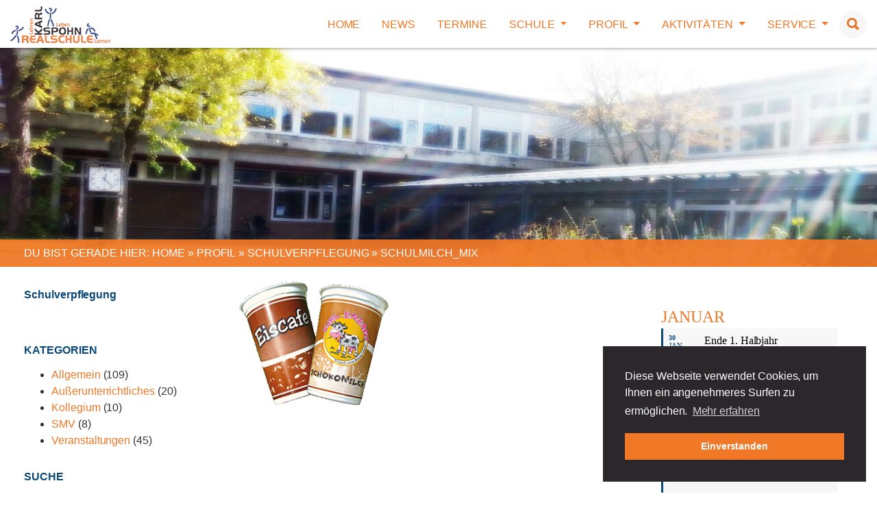

--- FILE ---
content_type: text/html; charset=UTF-8
request_url: https://karl-spohn-realschule.de/profil/schulverpflegung/schulmilch_mix/
body_size: 18882
content:
<!DOCTYPE html>
<html lang="de">
<head>
<meta http-equiv="content-type" content="text/html; charset=UTF-8">
<meta http-equiv="X-UA-Compatible" content="IE=edge">
<!--  <link href="//karl-spohn-realschule.de/wp-content/uploads/sgf-css/font-a33733737dcf7c4fa66415619ea39860.css" rel="stylesheet">-->
<meta name="viewport" content="width=device-width, initial-scale=1">
<link rel="pingback" href="https://karl-spohn-realschule.de/xmlrpc.php"/>
<link rel="apple-touch-icon" sizes="57x57" href="https://karl-spohn-realschule.de/wp-content/themes/formfabrik/dist/img/favicon/apple-icon-57x57.png">
<link rel="apple-touch-icon" sizes="60x60" href="https://karl-spohn-realschule.de/wp-content/themes/formfabrik/dist/img/favicon/apple-icon-60x60.png">
<link rel="apple-touch-icon" sizes="72x72" href="https://karl-spohn-realschule.de/wp-content/themes/formfabrik/dist/img/favicon/apple-icon-72x72.png">
<link rel="apple-touch-icon" sizes="76x76" href="https://karl-spohn-realschule.de/wp-content/themes/formfabrik/dist/img/favicon/apple-icon-76x76.png">
<link rel="apple-touch-icon" sizes="114x114" href="https://karl-spohn-realschule.de/wp-content/themes/formfabrik/dist/img/favicon/apple-icon-114x114.png">
<link rel="apple-touch-icon" sizes="120x120" href="https://karl-spohn-realschule.de/wp-content/themes/formfabrik/dist/img/favicon/apple-icon-120x120.png">
<link rel="apple-touch-icon" sizes="144x144" href="https://karl-spohn-realschule.de/wp-content/themes/formfabrik/dist/img/favicon/apple-icon-144x144.png">
<link rel="apple-touch-icon" sizes="152x152" href="https://karl-spohn-realschule.de/wp-content/themes/formfabrik/dist/img/favicon/apple-icon-152x152.png">
<link rel="apple-touch-icon" sizes="180x180" href="https://karl-spohn-realschule.de/wp-content/themes/formfabrik/dist/img/favicon/apple-icon-180x180.png">
<link rel="icon" type="image/png" sizes="192x192" href="https://karl-spohn-realschule.de/wp-content/themes/formfabrik/dist/img/favicon/android-icon-192x192.png">
<link rel="icon" type="image/png" sizes="32x32" href="https://karl-spohn-realschule.de/wp-content/themes/formfabrik/dist/img/favicon/favicon-32x32.png">
<link rel="icon" type="image/png" sizes="96x96" href="https://karl-spohn-realschule.de/wp-content/themes/formfabrik/dist/img/favicon/favicon-96x96.png">
<link rel="icon" type="image/png" sizes="16x16" href="https://karl-spohn-realschule.de/wp-content/themes/formfabrik/dist/img/favicon/favicon-16x16.png">
<link rel="manifest" href="https://karl-spohn-realschule.de/wp-content/themes/formfabrik/dist/img/favicon/manifest.json">
<meta name="msapplication-TileColor" content="#000000">
<meta name="msapplication-TileImage" content="https://karl-spohn-realschule.de/wp-content/themes/formfabrik/dist/img/favicon/ms-icon-144x144.png">
<meta name="theme-color" content="#000000">
<!-- inject:css -->
<!-- endinject -->
<meta name='robots' content='index, follow, max-image-preview:large, max-snippet:-1, max-video-preview:-1' />
<!-- This site is optimized with the Yoast SEO plugin v26.5 - https://yoast.com/wordpress/plugins/seo/ -->
<title>schulmilch_mix - Karl-Spohn-Realschule</title>
<link rel="canonical" href="https://karl-spohn-realschule.de/profil/schulverpflegung/schulmilch_mix/" />
<meta property="og:locale" content="de_DE" />
<meta property="og:type" content="article" />
<meta property="og:title" content="schulmilch_mix - Karl-Spohn-Realschule" />
<meta property="og:url" content="https://karl-spohn-realschule.de/profil/schulverpflegung/schulmilch_mix/" />
<meta property="og:site_name" content="Karl-Spohn-Realschule" />
<meta property="og:image" content="https://karl-spohn-realschule.de/profil/schulverpflegung/schulmilch_mix" />
<meta property="og:image:width" content="225" />
<meta property="og:image:height" content="190" />
<meta property="og:image:type" content="image/png" />
<meta name="twitter:card" content="summary_large_image" />
<script type="application/ld+json" class="yoast-schema-graph">{"@context":"https://schema.org","@graph":[{"@type":"WebPage","@id":"https://karl-spohn-realschule.de/profil/schulverpflegung/schulmilch_mix/","url":"https://karl-spohn-realschule.de/profil/schulverpflegung/schulmilch_mix/","name":"schulmilch_mix - Karl-Spohn-Realschule","isPartOf":{"@id":"https://karl-spohn-realschule.de/#website"},"primaryImageOfPage":{"@id":"https://karl-spohn-realschule.de/profil/schulverpflegung/schulmilch_mix/#primaryimage"},"image":{"@id":"https://karl-spohn-realschule.de/profil/schulverpflegung/schulmilch_mix/#primaryimage"},"thumbnailUrl":"https://karl-spohn-realschule.de/wp-content/uploads/2018/02/schulmilch_mix.png","datePublished":"2018-02-23T14:19:55+00:00","breadcrumb":{"@id":"https://karl-spohn-realschule.de/profil/schulverpflegung/schulmilch_mix/#breadcrumb"},"inLanguage":"de","potentialAction":[{"@type":"ReadAction","target":["https://karl-spohn-realschule.de/profil/schulverpflegung/schulmilch_mix/"]}]},{"@type":"ImageObject","inLanguage":"de","@id":"https://karl-spohn-realschule.de/profil/schulverpflegung/schulmilch_mix/#primaryimage","url":"https://karl-spohn-realschule.de/wp-content/uploads/2018/02/schulmilch_mix.png","contentUrl":"https://karl-spohn-realschule.de/wp-content/uploads/2018/02/schulmilch_mix.png","width":225,"height":190},{"@type":"BreadcrumbList","@id":"https://karl-spohn-realschule.de/profil/schulverpflegung/schulmilch_mix/#breadcrumb","itemListElement":[{"@type":"ListItem","position":1,"name":"Home","item":"https://karl-spohn-realschule.de/"},{"@type":"ListItem","position":2,"name":"Profil","item":"https://karl-spohn-realschule.de/profil/"},{"@type":"ListItem","position":3,"name":"Schulverpflegung","item":"https://karl-spohn-realschule.de/profil/schulverpflegung/"},{"@type":"ListItem","position":4,"name":"schulmilch_mix"}]},{"@type":"WebSite","@id":"https://karl-spohn-realschule.de/#website","url":"https://karl-spohn-realschule.de/","name":"Karl-Spohn-Realschule","description":"Die innovative Realschule in Blaubeureren","potentialAction":[{"@type":"SearchAction","target":{"@type":"EntryPoint","urlTemplate":"https://karl-spohn-realschule.de/?s={search_term_string}"},"query-input":{"@type":"PropertyValueSpecification","valueRequired":true,"valueName":"search_term_string"}}],"inLanguage":"de"}]}</script>
<!-- / Yoast SEO plugin. -->
<link rel='dns-prefetch' href='//ajax.googleapis.com' />
<link rel='dns-prefetch' href='//hcaptcha.com' />
<link rel="alternate" title="oEmbed (JSON)" type="application/json+oembed" href="https://karl-spohn-realschule.de/wp-json/oembed/1.0/embed?url=https%3A%2F%2Fkarl-spohn-realschule.de%2Fprofil%2Fschulverpflegung%2Fschulmilch_mix%2F" />
<link rel="alternate" title="oEmbed (XML)" type="text/xml+oembed" href="https://karl-spohn-realschule.de/wp-json/oembed/1.0/embed?url=https%3A%2F%2Fkarl-spohn-realschule.de%2Fprofil%2Fschulverpflegung%2Fschulmilch_mix%2F&#038;format=xml" />
<style id='wp-img-auto-sizes-contain-inline-css' type='text/css'>
img:is([sizes=auto i],[sizes^="auto," i]){contain-intrinsic-size:3000px 1500px}
/*# sourceURL=wp-img-auto-sizes-contain-inline-css */
</style>
<style id='wp-block-library-inline-css' type='text/css'>
:root{--wp-block-synced-color:#7a00df;--wp-block-synced-color--rgb:122,0,223;--wp-bound-block-color:var(--wp-block-synced-color);--wp-editor-canvas-background:#ddd;--wp-admin-theme-color:#007cba;--wp-admin-theme-color--rgb:0,124,186;--wp-admin-theme-color-darker-10:#006ba1;--wp-admin-theme-color-darker-10--rgb:0,107,160.5;--wp-admin-theme-color-darker-20:#005a87;--wp-admin-theme-color-darker-20--rgb:0,90,135;--wp-admin-border-width-focus:2px}@media (min-resolution:192dpi){:root{--wp-admin-border-width-focus:1.5px}}.wp-element-button{cursor:pointer}:root .has-very-light-gray-background-color{background-color:#eee}:root .has-very-dark-gray-background-color{background-color:#313131}:root .has-very-light-gray-color{color:#eee}:root .has-very-dark-gray-color{color:#313131}:root .has-vivid-green-cyan-to-vivid-cyan-blue-gradient-background{background:linear-gradient(135deg,#00d084,#0693e3)}:root .has-purple-crush-gradient-background{background:linear-gradient(135deg,#34e2e4,#4721fb 50%,#ab1dfe)}:root .has-hazy-dawn-gradient-background{background:linear-gradient(135deg,#faaca8,#dad0ec)}:root .has-subdued-olive-gradient-background{background:linear-gradient(135deg,#fafae1,#67a671)}:root .has-atomic-cream-gradient-background{background:linear-gradient(135deg,#fdd79a,#004a59)}:root .has-nightshade-gradient-background{background:linear-gradient(135deg,#330968,#31cdcf)}:root .has-midnight-gradient-background{background:linear-gradient(135deg,#020381,#2874fc)}:root{--wp--preset--font-size--normal:16px;--wp--preset--font-size--huge:42px}.has-regular-font-size{font-size:1em}.has-larger-font-size{font-size:2.625em}.has-normal-font-size{font-size:var(--wp--preset--font-size--normal)}.has-huge-font-size{font-size:var(--wp--preset--font-size--huge)}.has-text-align-center{text-align:center}.has-text-align-left{text-align:left}.has-text-align-right{text-align:right}.has-fit-text{white-space:nowrap!important}#end-resizable-editor-section{display:none}.aligncenter{clear:both}.items-justified-left{justify-content:flex-start}.items-justified-center{justify-content:center}.items-justified-right{justify-content:flex-end}.items-justified-space-between{justify-content:space-between}.screen-reader-text{border:0;clip-path:inset(50%);height:1px;margin:-1px;overflow:hidden;padding:0;position:absolute;width:1px;word-wrap:normal!important}.screen-reader-text:focus{background-color:#ddd;clip-path:none;color:#444;display:block;font-size:1em;height:auto;left:5px;line-height:normal;padding:15px 23px 14px;text-decoration:none;top:5px;width:auto;z-index:100000}html :where(.has-border-color){border-style:solid}html :where([style*=border-top-color]){border-top-style:solid}html :where([style*=border-right-color]){border-right-style:solid}html :where([style*=border-bottom-color]){border-bottom-style:solid}html :where([style*=border-left-color]){border-left-style:solid}html :where([style*=border-width]){border-style:solid}html :where([style*=border-top-width]){border-top-style:solid}html :where([style*=border-right-width]){border-right-style:solid}html :where([style*=border-bottom-width]){border-bottom-style:solid}html :where([style*=border-left-width]){border-left-style:solid}html :where(img[class*=wp-image-]){height:auto;max-width:100%}:where(figure){margin:0 0 1em}html :where(.is-position-sticky){--wp-admin--admin-bar--position-offset:var(--wp-admin--admin-bar--height,0px)}@media screen and (max-width:600px){html :where(.is-position-sticky){--wp-admin--admin-bar--position-offset:0px}}
/*# sourceURL=wp-block-library-inline-css */
</style><style id='global-styles-inline-css' type='text/css'>
:root{--wp--preset--aspect-ratio--square: 1;--wp--preset--aspect-ratio--4-3: 4/3;--wp--preset--aspect-ratio--3-4: 3/4;--wp--preset--aspect-ratio--3-2: 3/2;--wp--preset--aspect-ratio--2-3: 2/3;--wp--preset--aspect-ratio--16-9: 16/9;--wp--preset--aspect-ratio--9-16: 9/16;--wp--preset--color--black: #000000;--wp--preset--color--cyan-bluish-gray: #abb8c3;--wp--preset--color--white: #ffffff;--wp--preset--color--pale-pink: #f78da7;--wp--preset--color--vivid-red: #cf2e2e;--wp--preset--color--luminous-vivid-orange: #ff6900;--wp--preset--color--luminous-vivid-amber: #fcb900;--wp--preset--color--light-green-cyan: #7bdcb5;--wp--preset--color--vivid-green-cyan: #00d084;--wp--preset--color--pale-cyan-blue: #8ed1fc;--wp--preset--color--vivid-cyan-blue: #0693e3;--wp--preset--color--vivid-purple: #9b51e0;--wp--preset--gradient--vivid-cyan-blue-to-vivid-purple: linear-gradient(135deg,rgb(6,147,227) 0%,rgb(155,81,224) 100%);--wp--preset--gradient--light-green-cyan-to-vivid-green-cyan: linear-gradient(135deg,rgb(122,220,180) 0%,rgb(0,208,130) 100%);--wp--preset--gradient--luminous-vivid-amber-to-luminous-vivid-orange: linear-gradient(135deg,rgb(252,185,0) 0%,rgb(255,105,0) 100%);--wp--preset--gradient--luminous-vivid-orange-to-vivid-red: linear-gradient(135deg,rgb(255,105,0) 0%,rgb(207,46,46) 100%);--wp--preset--gradient--very-light-gray-to-cyan-bluish-gray: linear-gradient(135deg,rgb(238,238,238) 0%,rgb(169,184,195) 100%);--wp--preset--gradient--cool-to-warm-spectrum: linear-gradient(135deg,rgb(74,234,220) 0%,rgb(151,120,209) 20%,rgb(207,42,186) 40%,rgb(238,44,130) 60%,rgb(251,105,98) 80%,rgb(254,248,76) 100%);--wp--preset--gradient--blush-light-purple: linear-gradient(135deg,rgb(255,206,236) 0%,rgb(152,150,240) 100%);--wp--preset--gradient--blush-bordeaux: linear-gradient(135deg,rgb(254,205,165) 0%,rgb(254,45,45) 50%,rgb(107,0,62) 100%);--wp--preset--gradient--luminous-dusk: linear-gradient(135deg,rgb(255,203,112) 0%,rgb(199,81,192) 50%,rgb(65,88,208) 100%);--wp--preset--gradient--pale-ocean: linear-gradient(135deg,rgb(255,245,203) 0%,rgb(182,227,212) 50%,rgb(51,167,181) 100%);--wp--preset--gradient--electric-grass: linear-gradient(135deg,rgb(202,248,128) 0%,rgb(113,206,126) 100%);--wp--preset--gradient--midnight: linear-gradient(135deg,rgb(2,3,129) 0%,rgb(40,116,252) 100%);--wp--preset--font-size--small: 13px;--wp--preset--font-size--medium: 20px;--wp--preset--font-size--large: 36px;--wp--preset--font-size--x-large: 42px;--wp--preset--spacing--20: 0.44rem;--wp--preset--spacing--30: 0.67rem;--wp--preset--spacing--40: 1rem;--wp--preset--spacing--50: 1.5rem;--wp--preset--spacing--60: 2.25rem;--wp--preset--spacing--70: 3.38rem;--wp--preset--spacing--80: 5.06rem;--wp--preset--shadow--natural: 6px 6px 9px rgba(0, 0, 0, 0.2);--wp--preset--shadow--deep: 12px 12px 50px rgba(0, 0, 0, 0.4);--wp--preset--shadow--sharp: 6px 6px 0px rgba(0, 0, 0, 0.2);--wp--preset--shadow--outlined: 6px 6px 0px -3px rgb(255, 255, 255), 6px 6px rgb(0, 0, 0);--wp--preset--shadow--crisp: 6px 6px 0px rgb(0, 0, 0);}:where(.is-layout-flex){gap: 0.5em;}:where(.is-layout-grid){gap: 0.5em;}body .is-layout-flex{display: flex;}.is-layout-flex{flex-wrap: wrap;align-items: center;}.is-layout-flex > :is(*, div){margin: 0;}body .is-layout-grid{display: grid;}.is-layout-grid > :is(*, div){margin: 0;}:where(.wp-block-columns.is-layout-flex){gap: 2em;}:where(.wp-block-columns.is-layout-grid){gap: 2em;}:where(.wp-block-post-template.is-layout-flex){gap: 1.25em;}:where(.wp-block-post-template.is-layout-grid){gap: 1.25em;}.has-black-color{color: var(--wp--preset--color--black) !important;}.has-cyan-bluish-gray-color{color: var(--wp--preset--color--cyan-bluish-gray) !important;}.has-white-color{color: var(--wp--preset--color--white) !important;}.has-pale-pink-color{color: var(--wp--preset--color--pale-pink) !important;}.has-vivid-red-color{color: var(--wp--preset--color--vivid-red) !important;}.has-luminous-vivid-orange-color{color: var(--wp--preset--color--luminous-vivid-orange) !important;}.has-luminous-vivid-amber-color{color: var(--wp--preset--color--luminous-vivid-amber) !important;}.has-light-green-cyan-color{color: var(--wp--preset--color--light-green-cyan) !important;}.has-vivid-green-cyan-color{color: var(--wp--preset--color--vivid-green-cyan) !important;}.has-pale-cyan-blue-color{color: var(--wp--preset--color--pale-cyan-blue) !important;}.has-vivid-cyan-blue-color{color: var(--wp--preset--color--vivid-cyan-blue) !important;}.has-vivid-purple-color{color: var(--wp--preset--color--vivid-purple) !important;}.has-black-background-color{background-color: var(--wp--preset--color--black) !important;}.has-cyan-bluish-gray-background-color{background-color: var(--wp--preset--color--cyan-bluish-gray) !important;}.has-white-background-color{background-color: var(--wp--preset--color--white) !important;}.has-pale-pink-background-color{background-color: var(--wp--preset--color--pale-pink) !important;}.has-vivid-red-background-color{background-color: var(--wp--preset--color--vivid-red) !important;}.has-luminous-vivid-orange-background-color{background-color: var(--wp--preset--color--luminous-vivid-orange) !important;}.has-luminous-vivid-amber-background-color{background-color: var(--wp--preset--color--luminous-vivid-amber) !important;}.has-light-green-cyan-background-color{background-color: var(--wp--preset--color--light-green-cyan) !important;}.has-vivid-green-cyan-background-color{background-color: var(--wp--preset--color--vivid-green-cyan) !important;}.has-pale-cyan-blue-background-color{background-color: var(--wp--preset--color--pale-cyan-blue) !important;}.has-vivid-cyan-blue-background-color{background-color: var(--wp--preset--color--vivid-cyan-blue) !important;}.has-vivid-purple-background-color{background-color: var(--wp--preset--color--vivid-purple) !important;}.has-black-border-color{border-color: var(--wp--preset--color--black) !important;}.has-cyan-bluish-gray-border-color{border-color: var(--wp--preset--color--cyan-bluish-gray) !important;}.has-white-border-color{border-color: var(--wp--preset--color--white) !important;}.has-pale-pink-border-color{border-color: var(--wp--preset--color--pale-pink) !important;}.has-vivid-red-border-color{border-color: var(--wp--preset--color--vivid-red) !important;}.has-luminous-vivid-orange-border-color{border-color: var(--wp--preset--color--luminous-vivid-orange) !important;}.has-luminous-vivid-amber-border-color{border-color: var(--wp--preset--color--luminous-vivid-amber) !important;}.has-light-green-cyan-border-color{border-color: var(--wp--preset--color--light-green-cyan) !important;}.has-vivid-green-cyan-border-color{border-color: var(--wp--preset--color--vivid-green-cyan) !important;}.has-pale-cyan-blue-border-color{border-color: var(--wp--preset--color--pale-cyan-blue) !important;}.has-vivid-cyan-blue-border-color{border-color: var(--wp--preset--color--vivid-cyan-blue) !important;}.has-vivid-purple-border-color{border-color: var(--wp--preset--color--vivid-purple) !important;}.has-vivid-cyan-blue-to-vivid-purple-gradient-background{background: var(--wp--preset--gradient--vivid-cyan-blue-to-vivid-purple) !important;}.has-light-green-cyan-to-vivid-green-cyan-gradient-background{background: var(--wp--preset--gradient--light-green-cyan-to-vivid-green-cyan) !important;}.has-luminous-vivid-amber-to-luminous-vivid-orange-gradient-background{background: var(--wp--preset--gradient--luminous-vivid-amber-to-luminous-vivid-orange) !important;}.has-luminous-vivid-orange-to-vivid-red-gradient-background{background: var(--wp--preset--gradient--luminous-vivid-orange-to-vivid-red) !important;}.has-very-light-gray-to-cyan-bluish-gray-gradient-background{background: var(--wp--preset--gradient--very-light-gray-to-cyan-bluish-gray) !important;}.has-cool-to-warm-spectrum-gradient-background{background: var(--wp--preset--gradient--cool-to-warm-spectrum) !important;}.has-blush-light-purple-gradient-background{background: var(--wp--preset--gradient--blush-light-purple) !important;}.has-blush-bordeaux-gradient-background{background: var(--wp--preset--gradient--blush-bordeaux) !important;}.has-luminous-dusk-gradient-background{background: var(--wp--preset--gradient--luminous-dusk) !important;}.has-pale-ocean-gradient-background{background: var(--wp--preset--gradient--pale-ocean) !important;}.has-electric-grass-gradient-background{background: var(--wp--preset--gradient--electric-grass) !important;}.has-midnight-gradient-background{background: var(--wp--preset--gradient--midnight) !important;}.has-small-font-size{font-size: var(--wp--preset--font-size--small) !important;}.has-medium-font-size{font-size: var(--wp--preset--font-size--medium) !important;}.has-large-font-size{font-size: var(--wp--preset--font-size--large) !important;}.has-x-large-font-size{font-size: var(--wp--preset--font-size--x-large) !important;}
/*# sourceURL=global-styles-inline-css */
</style>
<style id='classic-theme-styles-inline-css' type='text/css'>
/*! This file is auto-generated */
.wp-block-button__link{color:#fff;background-color:#32373c;border-radius:9999px;box-shadow:none;text-decoration:none;padding:calc(.667em + 2px) calc(1.333em + 2px);font-size:1.125em}.wp-block-file__button{background:#32373c;color:#fff;text-decoration:none}
/*# sourceURL=/wp-includes/css/classic-themes.min.css */
</style>
<!-- <link rel='stylesheet' id='lbwps-styles-photoswipe5-main-css' href='https://karl-spohn-realschule.de/wp-content/plugins/lightbox-photoswipe/assets/ps5/styles/main.css?ver=5.8.1' type='text/css' media='all' /> -->
<!-- <link rel='stylesheet' id='dashicons-css' href='https://karl-spohn-realschule.de/wp-includes/css/dashicons.min.css?ver=6.9' type='text/css' media='all' /> -->
<!-- <link rel='stylesheet' id='rmp-menu-styles-css' href='https://karl-spohn-realschule.de/wp-content/uploads/rmp-menu/css/rmp-menu.css?ver=15.46.15' type='text/css' media='all' /> -->
<!-- <link rel='stylesheet' id='ff-css-style-css' href='https://karl-spohn-realschule.de/wp-content/themes/formfabrik/style.css?ver=1.0.2' type='text/css' media='all' /> -->
<!-- <link rel='stylesheet' id='ff-css0-css' href='https://karl-spohn-realschule.de/wp-content/themes/formfabrik/dist/css/default-skin.css?ver=1.0.2' type='text/css' media='all' /> -->
<!-- <link rel='stylesheet' id='ff-css1-css' href='https://karl-spohn-realschule.de/wp-content/themes/formfabrik/dist/css/style.min.css?ver=1.0.2' type='text/css' media='all' /> -->
<!-- <link rel='stylesheet' id='evcal_cal_default-css' href='//karl-spohn-realschule.de/wp-content/plugins/eventON/assets/css/eventon_styles.css?ver=2.6.6' type='text/css' media='all' /> -->
<!-- <link rel='stylesheet' id='evo_addon_styles-css' href='//karl-spohn-realschule.de/wp-content/plugins/eventON/assets/css/eventon_addon_styles.css?ver=1' type='text/css' media='all' /> -->
<!-- <link rel='stylesheet' id='evo_font_icons-css' href='//karl-spohn-realschule.de/wp-content/plugins/eventON/assets/fonts/font-awesome.css?ver=2.6.6' type='text/css' media='all' /> -->
<!-- <link rel='stylesheet' id='eventon_dynamic_styles-css' href='//karl-spohn-realschule.de/wp-content/plugins/eventON/assets/css/eventon_dynamic_styles.css?ver=6.9' type='text/css' media='all' /> -->
<link rel="stylesheet" type="text/css" href="//karl-spohn-realschule.de/wp-content/cache/wpfc-minified/g5qmjxml/9uao1.css" media="all"/>
<!--n2css--><!--n2js--><script type="text/javascript" src="https://ajax.googleapis.com/ajax/libs/jquery/3.1.1/jquery.min.js?ver=3.1.1" id="jquery-js"></script>
<link rel="https://api.w.org/" href="https://karl-spohn-realschule.de/wp-json/" /><link rel="alternate" title="JSON" type="application/json" href="https://karl-spohn-realschule.de/wp-json/wp/v2/media/399" /><style>
.h-captcha{position:relative;display:block;margin-bottom:2rem;padding:0;clear:both}.h-captcha[data-size="normal"]{width:302px;height:76px}.h-captcha[data-size="compact"]{width:158px;height:138px}.h-captcha[data-size="invisible"]{display:none}.h-captcha iframe{z-index:1}.h-captcha::before{content:"";display:block;position:absolute;top:0;left:0;background:url(https://karl-spohn-realschule.de/wp-content/plugins/hcaptcha-for-forms-and-more/assets/images/hcaptcha-div-logo.svg) no-repeat;border:1px solid #fff0;border-radius:4px;box-sizing:border-box}.h-captcha::after{content:"The hCaptcha loading is delayed until user interaction.";font-family:-apple-system,system-ui,BlinkMacSystemFont,"Segoe UI",Roboto,Oxygen,Ubuntu,"Helvetica Neue",Arial,sans-serif;font-size:10px;font-weight:500;position:absolute;top:0;bottom:0;left:0;right:0;box-sizing:border-box;color:#bf1722;opacity:0}.h-captcha:not(:has(iframe))::after{animation:hcap-msg-fade-in .3s ease forwards;animation-delay:2s}.h-captcha:has(iframe)::after{animation:none;opacity:0}@keyframes hcap-msg-fade-in{to{opacity:1}}.h-captcha[data-size="normal"]::before{width:302px;height:76px;background-position:93.8% 28%}.h-captcha[data-size="normal"]::after{width:302px;height:76px;display:flex;flex-wrap:wrap;align-content:center;line-height:normal;padding:0 75px 0 10px}.h-captcha[data-size="compact"]::before{width:158px;height:138px;background-position:49.9% 78.8%}.h-captcha[data-size="compact"]::after{width:158px;height:138px;text-align:center;line-height:normal;padding:24px 10px 10px 10px}.h-captcha[data-theme="light"]::before,body.is-light-theme .h-captcha[data-theme="auto"]::before,.h-captcha[data-theme="auto"]::before{background-color:#fafafa;border:1px solid #e0e0e0}.h-captcha[data-theme="dark"]::before,body.is-dark-theme .h-captcha[data-theme="auto"]::before,html.wp-dark-mode-active .h-captcha[data-theme="auto"]::before,html.drdt-dark-mode .h-captcha[data-theme="auto"]::before{background-image:url(https://karl-spohn-realschule.de/wp-content/plugins/hcaptcha-for-forms-and-more/assets/images/hcaptcha-div-logo-white.svg);background-repeat:no-repeat;background-color:#333;border:1px solid #f5f5f5}@media (prefers-color-scheme:dark){.h-captcha[data-theme="auto"]::before{background-image:url(https://karl-spohn-realschule.de/wp-content/plugins/hcaptcha-for-forms-and-more/assets/images/hcaptcha-div-logo-white.svg);background-repeat:no-repeat;background-color:#333;border:1px solid #f5f5f5}}.h-captcha[data-theme="custom"]::before{background-color:initial}.h-captcha[data-size="invisible"]::before,.h-captcha[data-size="invisible"]::after{display:none}.h-captcha iframe{position:relative}div[style*="z-index: 2147483647"] div[style*="border-width: 11px"][style*="position: absolute"][style*="pointer-events: none"]{border-style:none}
</style>
<!-- Analytics by WP Statistics - https://wp-statistics.com -->
<!-- EventON Version -->
<meta name="generator" content="EventON 2.6.6" />
<style>
span[data-name="hcap-cf7"] .h-captcha{margin-bottom:0}span[data-name="hcap-cf7"]~input[type="submit"],span[data-name="hcap-cf7"]~button[type="submit"]{margin-top:2rem}
</style>
<link rel="stylesheet" type="text/css"
href="//cdnjs.cloudflare.com/ajax/libs/cookieconsent2/3.1.0/cookieconsent.min.css"/>
<script src="//cdnjs.cloudflare.com/ajax/libs/cookieconsent2/3.1.0/cookieconsent.min.js"></script>
<script>
window.addEventListener('load', function() {
window.cookieconsent.initialise({
'palette': {
'popup': {
'background': '#2C272A'
},
'button': {
'background': '#F07827',
'text': '#FFF'
}
},
'position': 'bottom-right',
'content': {
'message': 'Diese Webseite verwendet Cookies, um Ihnen ein angenehmeres Surfen zu ermöglichen. ',
'dismiss': 'Einverstanden',
'link': 'Mehr erfahren'
}
})
})
</script>
</head>
<body class="attachment wp-singular attachment-template-default attachmentid-399 attachment-png wp-theme-formfabrik">
<header id="header">
<nav class="navbar navbar-toggleable-md">
<div class="container-fluid">
<a class="navbar-brand" href="https://karl-spohn-realschule.de/">
<img src="https://karl-spohn-realschule.de/wp-content/themes/formfabrik/dist/img/logo.png"
alt="Karl-Spohn-Realschule &mdash; Die innovative Realschule in Blaubeureren"/>
</a>
<div class="d-flex align-items-center">
<ul id="menu-hauptmenue" class="nav navbar-nav float-md-right"><li id="menu-item-118" class="menu-item menu-item-type-post_type menu-item-object-page menu-item-home menu-item-118  nav-item"><a title="Home" class=" nav-link" href="https://karl-spohn-realschule.de/">Home</a></li>
<li id="menu-item-119" class="menu-item menu-item-type-post_type menu-item-object-page menu-item-119  nav-item"><a title="News" class=" nav-link" href="https://karl-spohn-realschule.de/news/">News</a></li>
<li id="menu-item-171" class="menu-item menu-item-type-post_type menu-item-object-page menu-item-171  nav-item"><a title="Termine" class=" nav-link" href="https://karl-spohn-realschule.de/termine/">Termine</a></li>
<li id="menu-item-121" class="menu-item menu-item-type-post_type menu-item-object-page menu-item-has-children menu-item-121  nav-item dropdown"><a title="Schule" href="#" data-toggle="dropdown" class="dropdown-toggle nav-link" aria-haspopup="true" aria-expanded="false" id="navbarDropdownMenuLink">Schule <span class="caret"></span></a>
<div class="dropdown-menu" aria-labelledby="navbarDropdownMenuLink">
<a title="Schulleitung / Sekretariat" class="dropdown-item" href="https://karl-spohn-realschule.de/schule/schulleitung-sekretariat/">Schulleitung / Sekretariat</a>
<a title="Lehrer" class="dropdown-item" href="https://karl-spohn-realschule.de/schule/lehrer/">Lehrer</a>
<a title="SMV" class="dropdown-item" href="https://karl-spohn-realschule.de/schule/smv/">SMV</a>
<a title="Eltern" class="dropdown-item" href="https://karl-spohn-realschule.de/schule/eltern/">Eltern</a>
<a title="Schulsozialarbeit" class="dropdown-item" href="https://karl-spohn-realschule.de/schule/schulsozialarbeit/">Schulsozialarbeit</a>
<a title="Beratungslehrerin" class="dropdown-item" href="https://karl-spohn-realschule.de/schule/beratungslehrerin/">Beratungslehrerin</a>
<a title="Geschichte" class="dropdown-item" href="https://karl-spohn-realschule.de/schule/geschichte/">Geschichte</a>
</div>
</li>
<li id="menu-item-131" class="menu-item menu-item-type-post_type menu-item-object-page menu-item-has-children menu-item-131  nav-item dropdown"><a title="Profil" href="#" data-toggle="dropdown" class="dropdown-toggle nav-link" aria-haspopup="true" aria-expanded="false" id="navbarDropdownMenuLink">Profil <span class="caret"></span></a>
<div class="dropdown-menu" aria-labelledby="navbarDropdownMenuLink">
<a title="Realschule" class="dropdown-item" href="https://karl-spohn-realschule.de/profil/realschule/">Realschule</a>
<a title="Bilingualer Unterricht" class="dropdown-item" href="https://karl-spohn-realschule.de/profil/bilingualer-unterricht/">Bilingualer Unterricht</a>
<a title="LRS-Förderung" class="dropdown-item" href="https://karl-spohn-realschule.de/profil/lrs-foerderung/">LRS-Förderung</a>
<a title="Leitbild" class="dropdown-item" href="https://karl-spohn-realschule.de/profil/leitbild/">Leitbild</a>
<a title="Inhalte / Fächer" class="dropdown-item" href="https://karl-spohn-realschule.de/profil/inhalte-faecher/">Inhalte / Fächer</a>
<a title="Berufsorientierung" class="dropdown-item" href="https://karl-spohn-realschule.de/profil/berufsorientierung/">Berufsorientierung</a>
<a title="Kooperationen" class="dropdown-item" href="https://karl-spohn-realschule.de/profil/kooperationen/">Kooperationen</a>
<a title="Schulverpflegung" class="dropdown-item" href="https://karl-spohn-realschule.de/profil/schulverpflegung/">Schulverpflegung</a>
</div>
</li>
<li id="menu-item-144" class="menu-item menu-item-type-post_type menu-item-object-page menu-item-has-children menu-item-144  nav-item dropdown"><a title="Aktivitäten" href="#" data-toggle="dropdown" class="dropdown-toggle nav-link" aria-haspopup="true" aria-expanded="false" id="navbarDropdownMenuLink">Aktivitäten <span class="caret"></span></a>
<div class="dropdown-menu" aria-labelledby="navbarDropdownMenuLink">
<a title="AGs" class="dropdown-item" href="https://karl-spohn-realschule.de/aktivitaeten/ags/">AGs</a>
<a title="Außerunterrichtliches" class="dropdown-item" href="https://karl-spohn-realschule.de/aktivitaeten/ausserunterrichtliches/">Außerunterrichtliches</a>
<a title="Austausch mit Payerne" class="dropdown-item" href="https://karl-spohn-realschule.de/aktivitaeten/austausch-mit-payerne/">Austausch mit Payerne</a>
<a title="Bläserensemble" class="dropdown-item" href="https://karl-spohn-realschule.de/aktivitaeten/blaeserensemble/">Bläserensemble</a>
<a title="Projekte" class="dropdown-item" href="https://karl-spohn-realschule.de/aktivitaeten/projekte/">Projekte</a>
<a title="Schullandheime" class="dropdown-item" href="https://karl-spohn-realschule.de/aktivitaeten/schulldandheime/">Schullandheime</a>
<a title="Schulsanitätsdienst" class="dropdown-item" href="https://karl-spohn-realschule.de/aktivitaeten/schulsanitaetsdienst/">Schulsanitätsdienst</a>
<a title="SMV" class="dropdown-item" href="https://karl-spohn-realschule.de/aktivitaeten/smv/">SMV</a>
<a title="Sport" class="dropdown-item" href="https://karl-spohn-realschule.de/aktivitaeten/sport/">Sport</a>
</div>
</li>
<li id="menu-item-154" class="menu-item menu-item-type-post_type menu-item-object-page menu-item-has-children menu-item-154  nav-item dropdown"><a title="Service" href="#" data-toggle="dropdown" class="dropdown-toggle nav-link" aria-haspopup="true" aria-expanded="false" id="navbarDropdownMenuLink">Service <span class="caret"></span></a>
<div class="dropdown-menu" aria-labelledby="navbarDropdownMenuLink">
<a title="Anträge &#038; Infos" class="dropdown-item" href="https://karl-spohn-realschule.de/service/antraege-infos/">Anträge &#038; Infos</a>
<a title="Unterrichtszeiten" class="dropdown-item" href="https://karl-spohn-realschule.de/service/unterrichtszeiten/">Unterrichtszeiten</a>
<a title="Schulordnung" class="dropdown-item" href="https://karl-spohn-realschule.de/service/schulordnung/">Schulordnung</a>
<a title="Links" class="dropdown-item" href="https://karl-spohn-realschule.de/service/links/">Links</a>
<a title="Schließfächer" class="dropdown-item" href="https://karl-spohn-realschule.de/service/schliessfaecher/">Schließfächer</a>
<a title="Kontakt &#038; Anfahrt" class="dropdown-item" href="https://karl-spohn-realschule.de/service/kontakt-anfahrt/">Kontakt &#038; Anfahrt</a>
<a title="schul.cloud" class="dropdown-item" href="https://karl-spohn-realschule.de/service/schulcloud/">schul.cloud</a>
</div>
</li>
</ul>        <div class="search-menu">
</div>
<div class="dropdown">
<button class="search-btn dropdown-toggle" type="button" id="dropdownMenuButton" data-toggle="dropdown"
aria-haspopup="true" aria-expanded="false">
<i class="ion-search"></i>
</button>
<div class="dropdown-menu search-dropdown" aria-labelledby="dropdownMenuButton">
<form class="search-form input-group" style="max-width: 200px;" role="search" method="get"
action="https://karl-spohn-realschule.de/">
<input type="text" class="form-control" placeholder="Suchen..." name="s">
<span class="input-group-btn">
<button class="btn btn-primary" type="submit" title="Los">
<i class="ion-search"></i>
</button>
</span>
</form>
</div>
</div>
</div>
</div>
</nav>
</header>
<div class="container-fluid main-bg">
<div class="breadcrum">
<div class="container">
<div class="row">
<div class="col-md-12">
<span>Du bist gerade hier: </span>
<span class="ybread"><span><span><a href="https://karl-spohn-realschule.de/">Home</a></span> » <span><a href="https://karl-spohn-realschule.de/profil/">Profil</a></span> » <span><a href="https://karl-spohn-realschule.de/profil/schulverpflegung/">Schulverpflegung</a></span> » <span class="breadcrumb_last" aria-current="page">schulmilch_mix</span></span></span>            </div>
</div>
</div>
</div></div>
<div class="container main-container">
<div class="row">
<div class="col-md-3 col-lg-3 left-sidebar" role="complementary">
<h4>Schulverpflegung</h4>
<ul class='child-menu'></ul><aside id="categories-2" class="widget widget_categories"><h3>Kategorien</h3>
<ul>
<li class="cat-item cat-item-1"><a href="https://karl-spohn-realschule.de/category/allgemein/">Allgemein</a> (109)
</li>
<li class="cat-item cat-item-17"><a href="https://karl-spohn-realschule.de/category/ausserunterrichtliches/">Außerunterrichtliches</a> (20)
</li>
<li class="cat-item cat-item-4"><a href="https://karl-spohn-realschule.de/category/kollegium/">Kollegium</a> (10)
</li>
<li class="cat-item cat-item-3"><a href="https://karl-spohn-realschule.de/category/smv/">SMV</a> (8)
</li>
<li class="cat-item cat-item-5"><a href="https://karl-spohn-realschule.de/category/veranstaltungen/">Veranstaltungen</a> (45)
</li>
</ul>
</aside><aside id="search-2" class="widget widget_search"><h3>Suche</h3><form class="search-form input-group" style="max-width: 200px;" role="search" method="get"
action="https://karl-spohn-realschule.de/">
<input type="text" class="form-control" placeholder="Suchen..." name="s">
<span class="input-group-btn">
<button class="btn btn-primary" type="submit" title="Los">
<i class="ion-search"></i>
</button>
</span>
</form>
</aside>    </div>
<div class="col-md-9 col-lg-6">
<div class="row">
<div class="col-md-12">
<div class="entry-content page pr-5 post-399 attachment type-attachment status-inherit hentry">
<p class="attachment"><a href='https://karl-spohn-realschule.de/wp-content/uploads/2018/02/schulmilch_mix.png' data-lbwps-width="225" data-lbwps-height="190" data-lbwps-srcsmall="https://karl-spohn-realschule.de/wp-content/uploads/2018/02/schulmilch_mix-40x34.png"><img decoding="async" width="225" height="190" src="https://karl-spohn-realschule.de/wp-content/uploads/2018/02/schulmilch_mix.png" class="attachment-medium size-medium" alt="" srcset="https://karl-spohn-realschule.de/wp-content/uploads/2018/02/schulmilch_mix.png 225w, https://karl-spohn-realschule.de/wp-content/uploads/2018/02/schulmilch_mix-40x34.png 40w" sizes="(max-width: 225px) 100vw, 225px" /></a></p>
</div>
</div>
</div>
</div>
<div class="col-md-3 right-sidebar">
<div id="sidebar" class="">
<aside id="evcalwidget-3" class="widget EvcalWidget"><div id='evcal_widget' class='evo_widget'><div id='evcal_calendar_188' class='ajde_evcal_calendar  ul' ><div class='evo-data' data-cyear="2026" data-cmonth="1" data-runajax="1" data-evc_open="0" data-cal_ver="2.6.6" data-mapscroll="true" data-mapformat="roadmap" data-mapzoom="18" data-mapiconurl="" data-ev_cnt="5" data-show_limit="no" data-tiles="no" data-sort_by="sort_date" data-filters_on="false" data-range_start="0" data-range_end="0" data-send_unix="0" data-ux_val="0" data-accord="0" data-rtl="no"  ></div><div id='evcal_head' class='calendar_header ' ><div class='evo_cal_above'><span class='evo-gototoday-btn' style='display:none' data-mo='1' data-yr='2026' data-dy=''>Current Month</span></div><div class='evo_cal_above_content'></div><div class='cal_arguments' style='display:none' data-hide_past="yes" data-show_et_ft_img="no" data-event_order="ASC" data-ft_event_priority="no" data-lang="L1" data-month_incre="0" data-only_ft="no" data-evc_open="no" data-show_limit="no" data-etc_override="no" data-show_limit_redir="0" data-tiles="no" data-tile_height="0" data-tile_bg="0" data-tile_count="2" data-tile_style="0" data-s="" data-members_only="no" data-ux_val="0" data-show_limit_ajax="no" data-show_limit_paged="1" data-hide_mult_occur="no" data-show_repeats="no" ></div><div class='clear'></div></div><div class='evcal_month_line'><p>Januar </p></div><div id='evcal_list' class='evcal_list_month eventon_events_list '><div id="event_5208" class="eventon_list_event evo_eventtop  event" data-event_id="5208" data-time="1769731201-1769817599" data-colr="#f07727" itemscope itemtype='http://schema.org/Event' 1><div class="evo_event_schema" style="display:none" ><a itemprop='url'  href='https://karl-spohn-realschule.de/events/ende-1-halbjahr/'></a><span itemprop='name'  >Ende 1. Halbjahr</span><meta itemprop='image' content='https://karl-spohn-realschule.de/wp-content/uploads/2018/02/schulmilch_mix.png' ></meta><meta itemprop='description' content='Ende 1. Halbjahr' ></meta><meta itemprop='startDate' content='2026-1-30' ></meta><meta itemprop='endDate' content='2026-1-30' ></meta><meta itemprop='eventStatus' content='on-schedule' ></meta><script type="application/ld+json">{	"@context": "http://schema.org",
"@type": "Event",
"name": "Ende 1. Halbjahr",
"startDate": "2026-1-30T00-00-00-00",
"endDate": "2026-1-30T23-23-59-00",
"image":"https://karl-spohn-realschule.de/wp-content/uploads/2018/02/schulmilch_mix.png",
"description":"Ende 1. Halbjahr",
}</script></div>
<p class="desc_trig_outter"><a data-gmap_status="null" data-exlk="0" style="border-color: #f07727;" id="evc_17697312015208" class="desc_trig sin_val evcal_list_a" data-ux_val="1"  ><span class='evcal_cblock ' data-bgcolor='#f07727' data-smon='Januar' data-syr='2026'><span class='evo_start '><em class='date'>30</em><em class='month'>Jan</em><em class='time'>allday</em></span><em class='clear'></em></span><span class='evcal_desc evo_info hide_eventtopdata '  data-location_status="false" ><span class='evo_above_title'></span><span class='evcal_desc2 evcal_event_title' itemprop='name'>Ende 1. Halbjahr</span><span class='evo_below_title'></span><span class='evcal_desc_info' ></span><span class='evcal_desc3'></span></span><em class='clear'></em></p></a><div class='event_description evcal_eventcard ' style="display:none"><div class='evo_metarow_directimg'><img src='https://karl-spohn-realschule.de/wp-content/uploads/2018/02/schulmilch_mix.png' /></div><div class='evo_metarow_time evorow evcal_evdata_row bordb evcal_evrow_sm '>
<span class='evcal_evdata_icons'><i class='fa fa-clock-o'></i></span>
<div class='evcal_evdata_cell'>							
<h3 class='evo_h3'><span class='evcal_evdata_icons'><i class='fa fa-clock-o'></i></span>Zeit</h3><p>Ganztägig (Freitag)</p>
</div>
</div>						<div class='evo_metarow_ICS evorow bordb evcal_evdata_row'>
<span class="evcal_evdata_icons"><i class="fa fa-calendar"></i></span>
<div class='evcal_evdata_cell'>
<p><a href='https://karl-spohn-realschule.de/wp-admin/admin-ajax.php?action=eventon_ics_download&amp;event_id=5208&amp;sunix=20260129T230000Z&amp;eunix=20260130T225900Z&amp;loca=&amp;locn=' class='evo_ics_nCal' title='Add to your calendar'>Kalender</a><a href='//www.google.com/calendar/event?action=TEMPLATE&amp;text=Ende+1.+Halbjahr&amp;dates=20260129T230000Z/20260130T225900Z&amp;details=Ende+1.+Halbjahr&amp;location= - ' target='_blank' class='evo_ics_gCal' title='Add to google calendar'>GoogleCal</a></p>	
</div>						</div>
</div><div class='clear end'></div></div></div><div class='evcal_month_line'><p>Februar </p></div><div id='evcal_list' class='evcal_list_month eventon_events_list '><div id="event_5217" class="eventon_list_event evo_eventtop  event" data-event_id="5217" data-time="1769990401-1770076799" data-colr="#f07727" itemscope itemtype='http://schema.org/Event' 1><div class="evo_event_schema" style="display:none" ><a itemprop='url'  href='https://karl-spohn-realschule.de/events/beginn-der-2-halbjahres/'></a><span itemprop='name'  >Beginn 2. Halbjahr</span><meta itemprop='image' content='https://karl-spohn-realschule.de/wp-content/uploads/2018/02/schulmilch_mix.png' ></meta><meta itemprop='description' content='Beginn 2. Halbjahr' ></meta><meta itemprop='startDate' content='2026-2-2' ></meta><meta itemprop='endDate' content='2026-2-2' ></meta><meta itemprop='eventStatus' content='on-schedule' ></meta><script type="application/ld+json">{	"@context": "http://schema.org",
"@type": "Event",
"name": "Beginn 2. Halbjahr",
"startDate": "2026-2-2T00-00-00-00",
"endDate": "2026-2-2T23-23-59-00",
"image":"https://karl-spohn-realschule.de/wp-content/uploads/2018/02/schulmilch_mix.png",
"description":"Beginn 2. Halbjahr",
}</script></div>
<p class="desc_trig_outter"><a data-gmap_status="null" data-exlk="0" style="border-color: #f07727;" id="evc_17699904015217" class="desc_trig sin_val evcal_list_a" data-ux_val="1"  ><span class='evcal_cblock ' data-bgcolor='#f07727' data-smon='Februar' data-syr='2026'><span class='evo_start '><em class='date'>02</em><em class='month'>Feb</em><em class='time'>allday</em></span><em class='clear'></em></span><span class='evcal_desc evo_info hide_eventtopdata '  data-location_status="false" ><span class='evo_above_title'></span><span class='evcal_desc2 evcal_event_title' itemprop='name'>Beginn 2. Halbjahr</span><span class='evo_below_title'></span><span class='evcal_desc_info' ></span><span class='evcal_desc3'></span></span><em class='clear'></em></p></a><div class='event_description evcal_eventcard ' style="display:none"><div class='evo_metarow_directimg'><img src='https://karl-spohn-realschule.de/wp-content/uploads/2018/02/schulmilch_mix.png' /></div><div class='evo_metarow_time evorow evcal_evdata_row bordb evcal_evrow_sm '>
<span class='evcal_evdata_icons'><i class='fa fa-clock-o'></i></span>
<div class='evcal_evdata_cell'>							
<h3 class='evo_h3'><span class='evcal_evdata_icons'><i class='fa fa-clock-o'></i></span>Zeit</h3><p>Ganztägig (Montag)</p>
</div>
</div>						<div class='evo_metarow_ICS evorow bordb evcal_evdata_row'>
<span class="evcal_evdata_icons"><i class="fa fa-calendar"></i></span>
<div class='evcal_evdata_cell'>
<p><a href='https://karl-spohn-realschule.de/wp-admin/admin-ajax.php?action=eventon_ics_download&amp;event_id=5217&amp;sunix=20260201T230000Z&amp;eunix=20260202T225900Z&amp;loca=&amp;locn=' class='evo_ics_nCal' title='Add to your calendar'>Kalender</a><a href='//www.google.com/calendar/event?action=TEMPLATE&amp;text=Beginn+2.+Halbjahr&amp;dates=20260201T230000Z/20260202T225900Z&amp;details=Beginn+2.+Halbjahr&amp;location= - ' target='_blank' class='evo_ics_gCal' title='Add to google calendar'>GoogleCal</a></p>	
</div>						</div>
</div><div class='clear end'></div></div><div id="event_5218" class="eventon_list_event evo_eventtop  event" data-event_id="5218" data-time="1770768001-1770854399" data-colr="#f07727" itemscope itemtype='http://schema.org/Event' 2><div class="evo_event_schema" style="display:none" ><a itemprop='url'  href='https://karl-spohn-realschule.de/events/elternsprechtag-8/'></a><span itemprop='name'  >Elternsprechtag</span><meta itemprop='image' content='https://karl-spohn-realschule.de/wp-content/uploads/2018/02/schulmilch_mix.png' ></meta><meta itemprop='description' content='Elternsprechtag' ></meta><meta itemprop='startDate' content='2026-2-11' ></meta><meta itemprop='endDate' content='2026-2-11' ></meta><meta itemprop='eventStatus' content='on-schedule' ></meta><script type="application/ld+json">{	"@context": "http://schema.org",
"@type": "Event",
"name": "Elternsprechtag",
"startDate": "2026-2-11T00-00-00-00",
"endDate": "2026-2-11T23-23-59-00",
"image":"https://karl-spohn-realschule.de/wp-content/uploads/2018/02/schulmilch_mix.png",
"description":"Elternsprechtag",
}</script></div>
<p class="desc_trig_outter"><a data-gmap_status="null" data-exlk="0" style="border-color: #f07727;" id="evc_17707680015218" class="desc_trig sin_val evcal_list_a" data-ux_val="1"  ><span class='evcal_cblock ' data-bgcolor='#f07727' data-smon='Februar' data-syr='2026'><span class='evo_start '><em class='date'>11</em><em class='month'>Feb</em><em class='time'>allday</em></span><em class='clear'></em></span><span class='evcal_desc evo_info hide_eventtopdata '  data-location_status="false" ><span class='evo_above_title'></span><span class='evcal_desc2 evcal_event_title' itemprop='name'>Elternsprechtag</span><span class='evo_below_title'></span><span class='evcal_desc_info' ></span><span class='evcal_desc3'></span></span><em class='clear'></em></p></a><div class='event_description evcal_eventcard ' style="display:none"><div class='evo_metarow_directimg'><img src='https://karl-spohn-realschule.de/wp-content/uploads/2018/02/schulmilch_mix.png' /></div><div class='evo_metarow_time evorow evcal_evdata_row bordb evcal_evrow_sm '>
<span class='evcal_evdata_icons'><i class='fa fa-clock-o'></i></span>
<div class='evcal_evdata_cell'>							
<h3 class='evo_h3'><span class='evcal_evdata_icons'><i class='fa fa-clock-o'></i></span>Zeit</h3><p>Ganztägig (Mittwoch)</p>
</div>
</div>						<div class='evo_metarow_ICS evorow bordb evcal_evdata_row'>
<span class="evcal_evdata_icons"><i class="fa fa-calendar"></i></span>
<div class='evcal_evdata_cell'>
<p><a href='https://karl-spohn-realschule.de/wp-admin/admin-ajax.php?action=eventon_ics_download&amp;event_id=5218&amp;sunix=20260210T230000Z&amp;eunix=20260211T225900Z&amp;loca=&amp;locn=' class='evo_ics_nCal' title='Add to your calendar'>Kalender</a><a href='//www.google.com/calendar/event?action=TEMPLATE&amp;text=Elternsprechtag&amp;dates=20260210T230000Z/20260211T225900Z&amp;details=Elternsprechtag&amp;location= - ' target='_blank' class='evo_ics_gCal' title='Add to google calendar'>GoogleCal</a></p>	
</div>						</div>
</div><div class='clear end'></div></div><div id="event_5219" class="eventon_list_event evo_eventtop  event" data-event_id="5219" data-time="1770940801-1771027199" data-colr="#f07727" itemscope itemtype='http://schema.org/Event' 3><div class="evo_event_schema" style="display:none" ><a itemprop='url'  href='https://karl-spohn-realschule.de/events/letzte-moeglichkeit-zur-abmeldung-vom-religionsunterricht-im-2-halbjahr/'></a><span itemprop='name'  >letzte Möglichkeit zur Abmeldung vom Religionsunterricht (im 2. Halbjahr)</span><meta itemprop='image' content='https://karl-spohn-realschule.de/wp-content/uploads/2018/02/schulmilch_mix.png' ></meta><meta itemprop='description' content='letzte Möglichkeit zur Abmeldung vom Religionsunterricht (im 2. Halbjahr)' ></meta><meta itemprop='startDate' content='2026-2-13' ></meta><meta itemprop='endDate' content='2026-2-13' ></meta><meta itemprop='eventStatus' content='on-schedule' ></meta><script type="application/ld+json">{	"@context": "http://schema.org",
"@type": "Event",
"name": "letzte Möglichkeit zur Abmeldung vom Religionsunterricht (im 2. Halbjahr)",
"startDate": "2026-2-13T00-00-00-00",
"endDate": "2026-2-13T23-23-59-00",
"image":"https://karl-spohn-realschule.de/wp-content/uploads/2018/02/schulmilch_mix.png",
"description":"letzte Möglichkeit zur Abmeldung vom Religionsunterricht (im 2. Halbjahr)",
}</script></div>
<p class="desc_trig_outter"><a data-gmap_status="null" data-exlk="0" style="border-color: #f07727;" id="evc_17709408015219" class="desc_trig sin_val evcal_list_a" data-ux_val="1"  ><span class='evcal_cblock ' data-bgcolor='#f07727' data-smon='Februar' data-syr='2026'><span class='evo_start '><em class='date'>13</em><em class='month'>Feb</em><em class='time'>allday</em></span><em class='clear'></em></span><span class='evcal_desc evo_info hide_eventtopdata '  data-location_status="false" ><span class='evo_above_title'></span><span class='evcal_desc2 evcal_event_title' itemprop='name'>letzte Möglichkeit zur Abmeldung vom Religionsunterricht (im 2. Halbjahr)</span><span class='evo_below_title'></span><span class='evcal_desc_info' ></span><span class='evcal_desc3'></span></span><em class='clear'></em></p></a><div class='event_description evcal_eventcard ' style="display:none"><div class='evo_metarow_directimg'><img src='https://karl-spohn-realschule.de/wp-content/uploads/2018/02/schulmilch_mix.png' /></div><div class='evo_metarow_time evorow evcal_evdata_row bordb evcal_evrow_sm '>
<span class='evcal_evdata_icons'><i class='fa fa-clock-o'></i></span>
<div class='evcal_evdata_cell'>							
<h3 class='evo_h3'><span class='evcal_evdata_icons'><i class='fa fa-clock-o'></i></span>Zeit</h3><p>Ganztägig (Freitag)</p>
</div>
</div>						<div class='evo_metarow_ICS evorow bordb evcal_evdata_row'>
<span class="evcal_evdata_icons"><i class="fa fa-calendar"></i></span>
<div class='evcal_evdata_cell'>
<p><a href='https://karl-spohn-realschule.de/wp-admin/admin-ajax.php?action=eventon_ics_download&amp;event_id=5219&amp;sunix=20260212T230000Z&amp;eunix=20260213T225900Z&amp;loca=&amp;locn=' class='evo_ics_nCal' title='Add to your calendar'>Kalender</a><a href='//www.google.com/calendar/event?action=TEMPLATE&amp;text=letzte+M%C3%B6glichkeit+zur+Abmeldung+vom+Religionsunterricht+%28im+2.+Halbjahr%29&amp;dates=20260212T230000Z/20260213T225900Z&amp;details=letzte+M%C3%B6glichkeit+zur+Abmeldung+vom+Religionsunterricht+%28im+2.+Halbjahr%29&amp;location= - ' target='_blank' class='evo_ics_gCal' title='Add to google calendar'>GoogleCal</a></p>	
</div>						</div>
</div><div class='clear end'></div></div><div id="event_5220" class="eventon_list_event evo_eventtop  event" data-event_id="5220" data-time="1771200001-1771631999" data-colr="#f07727" itemscope itemtype='http://schema.org/Event' 4><div class="evo_event_schema" style="display:none" ><a itemprop='url'  href='https://karl-spohn-realschule.de/events/faschingsferien-bewegliche-ferientage/'></a><span itemprop='name'  >Faschingsferien (bewegliche Ferientage)</span><meta itemprop='image' content='https://karl-spohn-realschule.de/wp-content/uploads/2018/02/schulmilch_mix.png' ></meta><meta itemprop='description' content='Faschingsferien (bewegliche Ferientage)' ></meta><meta itemprop='startDate' content='2026-2-16' ></meta><meta itemprop='endDate' content='2026-2-20' ></meta><meta itemprop='eventStatus' content='on-schedule' ></meta><script type="application/ld+json">{	"@context": "http://schema.org",
"@type": "Event",
"name": "Faschingsferien (bewegliche Ferientage)",
"startDate": "2026-2-16T00-00-00-00",
"endDate": "2026-2-20T23-23-59-00",
"image":"https://karl-spohn-realschule.de/wp-content/uploads/2018/02/schulmilch_mix.png",
"description":"Faschingsferien (bewegliche Ferientage)",
}</script></div>
<p class="desc_trig_outter"><a data-gmap_status="null" data-exlk="0" style="border-color: #f07727;" id="evc_17712000015220" class="desc_trig mul_val evcal_list_a" data-ux_val="1"  ><span class='evcal_cblock ' data-bgcolor='#f07727' data-smon='Februar' data-syr='2026'><span class='evo_start '><em class='date'>16</em><em class='month'>Feb</em><em class='time'>allday</em></span><span class='evo_end '><em class='date'>20</em></span><em class='clear'></em></span><span class='evcal_desc evo_info hide_eventtopdata '  data-location_status="false" ><span class='evo_above_title'></span><span class='evcal_desc2 evcal_event_title' itemprop='name'>Faschingsferien (bewegliche Ferientage)</span><span class='evo_below_title'></span><span class='evcal_desc_info' ></span><span class='evcal_desc3'></span></span><em class='clear'></em></p></a><div class='event_description evcal_eventcard ' style="display:none"><div class='evo_metarow_directimg'><img src='https://karl-spohn-realschule.de/wp-content/uploads/2018/02/schulmilch_mix.png' /></div><div class='evo_metarow_time evorow evcal_evdata_row bordb evcal_evrow_sm '>
<span class='evcal_evdata_icons'><i class='fa fa-clock-o'></i></span>
<div class='evcal_evdata_cell'>							
<h3 class='evo_h3'><span class='evcal_evdata_icons'><i class='fa fa-clock-o'></i></span>Zeit</h3><p>Februar 16 (Montag) - 20 (Freitag)</p>
</div>
</div>						<div class='evo_metarow_ICS evorow bordb evcal_evdata_row'>
<span class="evcal_evdata_icons"><i class="fa fa-calendar"></i></span>
<div class='evcal_evdata_cell'>
<p><a href='https://karl-spohn-realschule.de/wp-admin/admin-ajax.php?action=eventon_ics_download&amp;event_id=5220&amp;sunix=20260215T230000Z&amp;eunix=20260220T225900Z&amp;loca=&amp;locn=' class='evo_ics_nCal' title='Add to your calendar'>Kalender</a><a href='//www.google.com/calendar/event?action=TEMPLATE&amp;text=Faschingsferien+%28bewegliche+Ferientage%29&amp;dates=20260215T230000Z/20260220T225900Z&amp;details=Faschingsferien+%28bewegliche+Ferientage%29&amp;location= - ' target='_blank' class='evo_ics_gCal' title='Add to google calendar'>GoogleCal</a></p>	
</div>						</div>
</div><div class='clear end'></div></div><div id="event_5224" class="eventon_list_event evo_eventtop  event" data-event_id="5224" data-time="1772121600-1772132400" data-colr="#f07727" itemscope itemtype='http://schema.org/Event' 5><div class="evo_event_schema" style="display:none" ><a itemprop='url'  href='https://karl-spohn-realschule.de/events/tag-der-offenen-tuer-7/'></a><span itemprop='name'  >Tag der offenen Tür</span><meta itemprop='image' content='https://karl-spohn-realschule.de/wp-content/uploads/2018/02/schulmilch_mix.png' ></meta><meta itemprop='description' content='Tag der offenen Tür' ></meta><meta itemprop='startDate' content='2026-2-26' ></meta><meta itemprop='endDate' content='2026-2-26' ></meta><meta itemprop='eventStatus' content='on-schedule' ></meta><script type="application/ld+json">{	"@context": "http://schema.org",
"@type": "Event",
"name": "Tag der offenen Tür",
"startDate": "2026-2-26T16-16-00-00",
"endDate": "2026-2-26T19-19-00-00",
"image":"https://karl-spohn-realschule.de/wp-content/uploads/2018/02/schulmilch_mix.png",
"description":"Tag der offenen Tür",
}</script></div>
<p class="desc_trig_outter"><a data-gmap_status="null" data-exlk="0" style="border-color: #f07727;" id="evc_17721216005224" class="desc_trig sin_val evcal_list_a" data-ux_val="1"  ><span class='evcal_cblock ' data-bgcolor='#f07727' data-smon='Februar' data-syr='2026'><span class='evo_start '><em class='date'>26</em><em class='month'>Feb</em><em class='time'>16:00</em></span><span class='evo_end only_time'><em class='time'>19:00</em></span><em class='clear'></em></span><span class='evcal_desc evo_info hide_eventtopdata '  data-location_status="false" ><span class='evo_above_title'></span><span class='evcal_desc2 evcal_event_title' itemprop='name'>Tag der offenen Tür</span><span class='evo_below_title'></span><span class='evcal_desc_info' ></span><span class='evcal_desc3'></span></span><em class='clear'></em></p></a><div class='event_description evcal_eventcard ' style="display:none"><div class='evo_metarow_directimg'><img src='https://karl-spohn-realschule.de/wp-content/uploads/2018/02/schulmilch_mix.png' /></div><div class='evo_metarow_time evorow evcal_evdata_row bordb evcal_evrow_sm '>
<span class='evcal_evdata_icons'><i class='fa fa-clock-o'></i></span>
<div class='evcal_evdata_cell'>							
<h3 class='evo_h3'><span class='evcal_evdata_icons'><i class='fa fa-clock-o'></i></span>Zeit</h3><p>(Donnerstag) 16:00 - 19:00</p>
</div>
</div>						<div class='evo_metarow_ICS evorow bordb evcal_evdata_row'>
<span class="evcal_evdata_icons"><i class="fa fa-calendar"></i></span>
<div class='evcal_evdata_cell'>
<p><a href='https://karl-spohn-realschule.de/wp-admin/admin-ajax.php?action=eventon_ics_download&amp;event_id=5224&amp;sunix=20260226T150000Z&amp;eunix=20260226T180000Z&amp;loca=&amp;locn=' class='evo_ics_nCal' title='Add to your calendar'>Kalender</a><a href='//www.google.com/calendar/event?action=TEMPLATE&amp;text=Tag+der+offenen+T%C3%BCr&amp;dates=20260226T150000Z/20260226T180000Z&amp;details=Tag+der+offenen+T%C3%BCr&amp;location= - ' target='_blank' class='evo_ics_gCal' title='Add to google calendar'>GoogleCal</a></p>	
</div>						</div>
</div><div class='clear end'></div></div></div><div class='evcal_month_line'><p>März </p></div><div id='evcal_list' class='evcal_list_month eventon_events_list '><div id="event_5209" class="eventon_list_event evo_eventtop  event" data-event_id="5209" data-time="1772409601-1772841599" data-colr="#f07727" itemscope itemtype='http://schema.org/Event' 1><div class="evo_event_schema" style="display:none" ><a itemprop='url'  href='https://karl-spohn-realschule.de/events/hsa-rsa-kommunikationspruefung-englisch/'></a><span itemprop='name'  >HSA: Kommunikationsprüfung Englisch</span><meta itemprop='image' content='https://karl-spohn-realschule.de/wp-content/uploads/2018/02/schulmilch_mix.png' ></meta><meta itemprop='description' content='HSA: Kommunikationsprüfung Englisch' ></meta><meta itemprop='startDate' content='2026-3-2' ></meta><meta itemprop='endDate' content='2026-3-6' ></meta><meta itemprop='eventStatus' content='on-schedule' ></meta><script type="application/ld+json">{	"@context": "http://schema.org",
"@type": "Event",
"name": "HSA: Kommunikationsprüfung Englisch",
"startDate": "2026-3-2T00-00-00-00",
"endDate": "2026-3-6T23-23-59-00",
"image":"https://karl-spohn-realschule.de/wp-content/uploads/2018/02/schulmilch_mix.png",
"description":"HSA: Kommunikationsprüfung Englisch",
}</script></div>
<p class="desc_trig_outter"><a data-gmap_status="null" data-exlk="0" style="border-color: #f07727;" id="evc_17724096015209" class="desc_trig mul_val evcal_list_a" data-ux_val="1"  ><span class='evcal_cblock ' data-bgcolor='#f07727' data-smon='März' data-syr='2026'><span class='evo_start '><em class='date'>02</em><em class='month'>Mär</em><em class='time'>allday</em></span><span class='evo_end '><em class='date'>06</em></span><em class='clear'></em></span><span class='evcal_desc evo_info hide_eventtopdata '  data-location_status="false" ><span class='evo_above_title'></span><span class='evcal_desc2 evcal_event_title' itemprop='name'>HSA: Kommunikationsprüfung Englisch</span><span class='evo_below_title'></span><span class='evcal_desc_info' ></span><span class='evcal_desc3'></span></span><em class='clear'></em></p></a><div class='event_description evcal_eventcard ' style="display:none"><div class='evo_metarow_directimg'><img src='https://karl-spohn-realschule.de/wp-content/uploads/2018/02/schulmilch_mix.png' /></div><div class='evo_metarow_time evorow evcal_evdata_row bordb evcal_evrow_sm '>
<span class='evcal_evdata_icons'><i class='fa fa-clock-o'></i></span>
<div class='evcal_evdata_cell'>							
<h3 class='evo_h3'><span class='evcal_evdata_icons'><i class='fa fa-clock-o'></i></span>Zeit</h3><p>März 2 (Montag) - 6 (Freitag)</p>
</div>
</div>						<div class='evo_metarow_ICS evorow bordb evcal_evdata_row'>
<span class="evcal_evdata_icons"><i class="fa fa-calendar"></i></span>
<div class='evcal_evdata_cell'>
<p><a href='https://karl-spohn-realschule.de/wp-admin/admin-ajax.php?action=eventon_ics_download&amp;event_id=5209&amp;sunix=20260301T230000Z&amp;eunix=20260306T225900Z&amp;loca=&amp;locn=' class='evo_ics_nCal' title='Add to your calendar'>Kalender</a><a href='//www.google.com/calendar/event?action=TEMPLATE&amp;text=HSA%3A+Kommunikationspr%C3%BCfung+Englisch&amp;dates=20260301T230000Z/20260306T225900Z&amp;details=HSA%3A+Kommunikationspr%C3%BCfung+Englisch&amp;location= - ' target='_blank' class='evo_ics_gCal' title='Add to google calendar'>GoogleCal</a></p>	
</div>						</div>
</div><div class='clear end'></div></div><div id="event_5232" class="eventon_list_event evo_eventtop  event" data-event_id="5232" data-time="1772409601-1772841599" data-colr="#f07727" itemscope itemtype='http://schema.org/Event' 2><div class="evo_event_schema" style="display:none" ><a itemprop='url'  href='https://karl-spohn-realschule.de/events/rsa-kommunikationspruefung-englisch/'></a><span itemprop='name'  >RSA: Kommunikationsprüfung Englisch</span><meta itemprop='image' content='https://karl-spohn-realschule.de/wp-content/uploads/2018/02/schulmilch_mix.png' ></meta><meta itemprop='description' content='RSA: Kommunikationsprüfung Englisch' ></meta><meta itemprop='startDate' content='2026-3-2' ></meta><meta itemprop='endDate' content='2026-3-6' ></meta><meta itemprop='eventStatus' content='on-schedule' ></meta><script type="application/ld+json">{	"@context": "http://schema.org",
"@type": "Event",
"name": "RSA: Kommunikationsprüfung Englisch",
"startDate": "2026-3-2T00-00-00-00",
"endDate": "2026-3-6T23-23-59-00",
"image":"https://karl-spohn-realschule.de/wp-content/uploads/2018/02/schulmilch_mix.png",
"description":"RSA: Kommunikationsprüfung Englisch",
}</script></div>
<p class="desc_trig_outter"><a data-gmap_status="null" data-exlk="0" style="border-color: #f07727;" id="evc_17724096015232" class="desc_trig mul_val evcal_list_a" data-ux_val="1"  ><span class='evcal_cblock ' data-bgcolor='#f07727' data-smon='März' data-syr='2026'><span class='evo_start '><em class='date'>02</em><em class='month'>Mär</em><em class='time'>allday</em></span><span class='evo_end '><em class='date'>06</em></span><em class='clear'></em></span><span class='evcal_desc evo_info hide_eventtopdata '  data-location_status="false" ><span class='evo_above_title'></span><span class='evcal_desc2 evcal_event_title' itemprop='name'>RSA: Kommunikationsprüfung Englisch</span><span class='evo_below_title'></span><span class='evcal_desc_info' ></span><span class='evcal_desc3'></span></span><em class='clear'></em></p></a><div class='event_description evcal_eventcard ' style="display:none"><div class='evo_metarow_directimg'><img src='https://karl-spohn-realschule.de/wp-content/uploads/2018/02/schulmilch_mix.png' /></div><div class='evo_metarow_time evorow evcal_evdata_row bordb evcal_evrow_sm '>
<span class='evcal_evdata_icons'><i class='fa fa-clock-o'></i></span>
<div class='evcal_evdata_cell'>							
<h3 class='evo_h3'><span class='evcal_evdata_icons'><i class='fa fa-clock-o'></i></span>Zeit</h3><p>März 2 (Montag) - 6 (Freitag)</p>
</div>
</div>						<div class='evo_metarow_ICS evorow bordb evcal_evdata_row'>
<span class="evcal_evdata_icons"><i class="fa fa-calendar"></i></span>
<div class='evcal_evdata_cell'>
<p><a href='https://karl-spohn-realschule.de/wp-admin/admin-ajax.php?action=eventon_ics_download&amp;event_id=5232&amp;sunix=20260301T230000Z&amp;eunix=20260306T225900Z&amp;loca=&amp;locn=' class='evo_ics_nCal' title='Add to your calendar'>Kalender</a><a href='//www.google.com/calendar/event?action=TEMPLATE&amp;text=RSA%3A+Kommunikationspr%C3%BCfung+Englisch&amp;dates=20260301T230000Z/20260306T225900Z&amp;details=RSA%3A+Kommunikationspr%C3%BCfung+Englisch&amp;location= - ' target='_blank' class='evo_ics_gCal' title='Add to google calendar'>GoogleCal</a></p>	
</div>						</div>
</div><div class='clear end'></div></div><div id="event_5225" class="eventon_list_event evo_eventtop  event" data-event_id="5225" data-time="1773619201-1774051199" data-colr="#f07727" itemscope itemtype='http://schema.org/Event' 3><div class="evo_event_schema" style="display:none" ><a itemprop='url'  href='https://karl-spohn-realschule.de/events/rsa-praktische-pruefung-aes-t-kommunikationspruefung-f/'></a><span itemprop='name'  >RSA: Praktische Prüfung AES/T - Kommunikationsprüfung F</span><meta itemprop='image' content='https://karl-spohn-realschule.de/wp-content/uploads/2018/02/schulmilch_mix.png' ></meta><meta itemprop='description' content='RSA: Praktische Prüfung AES/T - Kommunikationsprüfung F' ></meta><meta itemprop='startDate' content='2026-3-16' ></meta><meta itemprop='endDate' content='2026-3-20' ></meta><meta itemprop='eventStatus' content='on-schedule' ></meta><script type="application/ld+json">{	"@context": "http://schema.org",
"@type": "Event",
"name": "RSA: Praktische Prüfung AES/T - Kommunikationsprüfung F",
"startDate": "2026-3-16T00-00-00-00",
"endDate": "2026-3-20T23-23-59-00",
"image":"https://karl-spohn-realschule.de/wp-content/uploads/2018/02/schulmilch_mix.png",
"description":"RSA: Praktische Prüfung AES/T - Kommunikationsprüfung F",
}</script></div>
<p class="desc_trig_outter"><a data-gmap_status="null" data-exlk="0" style="border-color: #f07727;" id="evc_17736192015225" class="desc_trig mul_val evcal_list_a" data-ux_val="1"  ><span class='evcal_cblock ' data-bgcolor='#f07727' data-smon='März' data-syr='2026'><span class='evo_start '><em class='date'>16</em><em class='month'>Mär</em><em class='time'>allday</em></span><span class='evo_end '><em class='date'>20</em></span><em class='clear'></em></span><span class='evcal_desc evo_info hide_eventtopdata '  data-location_status="false" ><span class='evo_above_title'></span><span class='evcal_desc2 evcal_event_title' itemprop='name'>RSA: Praktische Prüfung AES/T - Kommunikationsprüfung F</span><span class='evo_below_title'></span><span class='evcal_desc_info' ></span><span class='evcal_desc3'></span></span><em class='clear'></em></p></a><div class='event_description evcal_eventcard ' style="display:none"><div class='evo_metarow_directimg'><img src='https://karl-spohn-realschule.de/wp-content/uploads/2018/02/schulmilch_mix.png' /></div><div class='evo_metarow_time evorow evcal_evdata_row bordb evcal_evrow_sm '>
<span class='evcal_evdata_icons'><i class='fa fa-clock-o'></i></span>
<div class='evcal_evdata_cell'>							
<h3 class='evo_h3'><span class='evcal_evdata_icons'><i class='fa fa-clock-o'></i></span>Zeit</h3><p>März 16 (Montag) - 20 (Freitag)</p>
</div>
</div>						<div class='evo_metarow_ICS evorow bordb evcal_evdata_row'>
<span class="evcal_evdata_icons"><i class="fa fa-calendar"></i></span>
<div class='evcal_evdata_cell'>
<p><a href='https://karl-spohn-realschule.de/wp-admin/admin-ajax.php?action=eventon_ics_download&amp;event_id=5225&amp;sunix=20260315T230000Z&amp;eunix=20260320T225900Z&amp;loca=&amp;locn=' class='evo_ics_nCal' title='Add to your calendar'>Kalender</a><a href='//www.google.com/calendar/event?action=TEMPLATE&amp;text=RSA%3A+Praktische+Pr%C3%BCfung+AES%2FT+-+Kommunikationspr%C3%BCfung+F&amp;dates=20260315T230000Z/20260320T225900Z&amp;details=RSA%3A+Praktische+Pr%C3%BCfung+AES%2FT+-+Kommunikationspr%C3%BCfung+F&amp;location= - ' target='_blank' class='evo_ics_gCal' title='Add to google calendar'>GoogleCal</a></p>	
</div>						</div>
</div><div class='clear end'></div></div><div id="event_5211" class="eventon_list_event evo_eventtop  event" data-event_id="5211" data-time="1773661500-1774007100" data-colr="#f07727" itemscope itemtype='http://schema.org/Event' 4><div class="evo_event_schema" style="display:none" ><a itemprop='url'  href='https://karl-spohn-realschule.de/events/hsa-praktische-pruefung-aes-2/'></a><span itemprop='name'  >HSA: Praktische Prüfung AES</span><meta itemprop='image' content='https://karl-spohn-realschule.de/wp-content/uploads/2018/02/schulmilch_mix.png' ></meta><meta itemprop='description' content='HSA: Praktische Prüfung AES' ></meta><meta itemprop='startDate' content='2026-3-16' ></meta><meta itemprop='endDate' content='2026-3-20' ></meta><meta itemprop='eventStatus' content='on-schedule' ></meta><script type="application/ld+json">{	"@context": "http://schema.org",
"@type": "Event",
"name": "HSA: Praktische Prüfung AES",
"startDate": "2026-3-16T11-11-45-00",
"endDate": "2026-3-20T11-11-45-00",
"image":"https://karl-spohn-realschule.de/wp-content/uploads/2018/02/schulmilch_mix.png",
"description":"HSA: Praktische Prüfung AES",
}</script></div>
<p class="desc_trig_outter"><a data-gmap_status="null" data-exlk="0" style="border-color: #f07727;" id="evc_17736615005211" class="desc_trig mul_val evcal_list_a" data-ux_val="1"  ><span class='evcal_cblock ' data-bgcolor='#f07727' data-smon='März' data-syr='2026'><span class='evo_start '><em class='date'>16</em><em class='month'>Mär</em><em class='time'><i t="y">(Mär 16)</i>11:45</em></span><span class='evo_end '><em class='date'>20</em><em class='time'><i t="y">(Mär 20)</i>11:45</em></span><em class='clear'></em></span><span class='evcal_desc evo_info hide_eventtopdata '  data-location_status="false" ><span class='evo_above_title'></span><span class='evcal_desc2 evcal_event_title' itemprop='name'>HSA: Praktische Prüfung AES</span><span class='evo_below_title'></span><span class='evcal_desc_info' ></span><span class='evcal_desc3'></span></span><em class='clear'></em></p></a><div class='event_description evcal_eventcard ' style="display:none"><div class='evo_metarow_directimg'><img src='https://karl-spohn-realschule.de/wp-content/uploads/2018/02/schulmilch_mix.png' /></div><div class='evo_metarow_time evorow evcal_evdata_row bordb evcal_evrow_sm '>
<span class='evcal_evdata_icons'><i class='fa fa-clock-o'></i></span>
<div class='evcal_evdata_cell'>							
<h3 class='evo_h3'><span class='evcal_evdata_icons'><i class='fa fa-clock-o'></i></span>Zeit</h3><p>16 (Montag) 11:45 - 20 (Freitag) 11:45</p>
</div>
</div>						<div class='evo_metarow_ICS evorow bordb evcal_evdata_row'>
<span class="evcal_evdata_icons"><i class="fa fa-calendar"></i></span>
<div class='evcal_evdata_cell'>
<p><a href='https://karl-spohn-realschule.de/wp-admin/admin-ajax.php?action=eventon_ics_download&amp;event_id=5211&amp;sunix=20260316T104500Z&amp;eunix=20260320T104500Z&amp;loca=&amp;locn=' class='evo_ics_nCal' title='Add to your calendar'>Kalender</a><a href='//www.google.com/calendar/event?action=TEMPLATE&amp;text=HSA%3A+Praktische+Pr%C3%BCfung+AES&amp;dates=20260316T104500Z/20260320T104500Z&amp;details=HSA%3A+Praktische+Pr%C3%BCfung+AES&amp;location= - ' target='_blank' class='evo_ics_gCal' title='Add to google calendar'>GoogleCal</a></p>	
</div>						</div>
</div><div class='clear end'></div></div><div id="event_5210" class="eventon_list_event evo_eventtop  event" data-event_id="5210" data-time="1774310401-1774655999" data-colr="#f07727" itemscope itemtype='http://schema.org/Event' 5><div class="evo_event_schema" style="display:none" ><a itemprop='url'  href='https://karl-spohn-realschule.de/events/hsa-praktische-pruefung-aes/'></a><span itemprop='name'  >HSA: Praktische Prüfung Technik</span><meta itemprop='image' content='https://karl-spohn-realschule.de/wp-content/uploads/2018/02/schulmilch_mix.png' ></meta><meta itemprop='description' content='HSA: Praktische Prüfung Technik' ></meta><meta itemprop='startDate' content='2026-3-24' ></meta><meta itemprop='endDate' content='2026-3-27' ></meta><meta itemprop='eventStatus' content='on-schedule' ></meta><script type="application/ld+json">{	"@context": "http://schema.org",
"@type": "Event",
"name": "HSA: Praktische Prüfung Technik",
"startDate": "2026-3-24T00-00-00-00",
"endDate": "2026-3-27T23-23-59-00",
"image":"https://karl-spohn-realschule.de/wp-content/uploads/2018/02/schulmilch_mix.png",
"description":"HSA: Praktische Prüfung Technik",
}</script></div>
<p class="desc_trig_outter"><a data-gmap_status="null" data-exlk="0" style="border-color: #f07727;" id="evc_17743104015210" class="desc_trig mul_val evcal_list_a" data-ux_val="1"  ><span class='evcal_cblock ' data-bgcolor='#f07727' data-smon='März' data-syr='2026'><span class='evo_start '><em class='date'>24</em><em class='month'>Mär</em><em class='time'>allday</em></span><span class='evo_end '><em class='date'>27</em></span><em class='clear'></em></span><span class='evcal_desc evo_info hide_eventtopdata '  data-location_status="false" ><span class='evo_above_title'></span><span class='evcal_desc2 evcal_event_title' itemprop='name'>HSA: Praktische Prüfung Technik</span><span class='evo_below_title'></span><span class='evcal_desc_info' ></span><span class='evcal_desc3'></span></span><em class='clear'></em></p></a><div class='event_description evcal_eventcard ' style="display:none"><div class='evo_metarow_directimg'><img src='https://karl-spohn-realschule.de/wp-content/uploads/2018/02/schulmilch_mix.png' /></div><div class='evo_metarow_time evorow evcal_evdata_row bordb evcal_evrow_sm '>
<span class='evcal_evdata_icons'><i class='fa fa-clock-o'></i></span>
<div class='evcal_evdata_cell'>							
<h3 class='evo_h3'><span class='evcal_evdata_icons'><i class='fa fa-clock-o'></i></span>Zeit</h3><p>März 24 (Dienstag) - 27 (Freitag)</p>
</div>
</div>						<div class='evo_metarow_ICS evorow bordb evcal_evdata_row'>
<span class="evcal_evdata_icons"><i class="fa fa-calendar"></i></span>
<div class='evcal_evdata_cell'>
<p><a href='https://karl-spohn-realschule.de/wp-admin/admin-ajax.php?action=eventon_ics_download&amp;event_id=5210&amp;sunix=20260323T230000Z&amp;eunix=20260327T225900Z&amp;loca=&amp;locn=' class='evo_ics_nCal' title='Add to your calendar'>Kalender</a><a href='//www.google.com/calendar/event?action=TEMPLATE&amp;text=HSA%3A+Praktische+Pr%C3%BCfung+Technik&amp;dates=20260323T230000Z/20260327T225900Z&amp;details=HSA%3A+Praktische+Pr%C3%BCfung+Technik&amp;location= - ' target='_blank' class='evo_ics_gCal' title='Add to google calendar'>GoogleCal</a></p>	
</div>						</div>
</div><div class='clear end'></div></div></div><div class='clear'></div></div><!-- ajde_evcal_calendar--></div></aside>
</div>    </div>
</div>
</div>
<footer id="footer">
<div class="container">
<div class="row">
<div class="col-md-4">
<div class="h2">
Kontakt
</div>
<address>
Karl-Spohn-Realschule<br/>
Helfensteinerstraße 10-14<br/>
89143 Blaubeuren<br/>
<br/>
<i class="ion-ios-telephone"></i> 07344 92 92-0<br/>
<i class="ion-printer"></i> 07344 92 92-22<br/>
<i class="ion-ios-email"></i> <a href="mailto:sekretariat@karl-spohn-realschule.de">sekretariat@karl-spohn-realschule.de</a>
</address>
</div>
<div class="col-md-4">
<div class="h2">
Nachricht
</div>
<div class="wpcf7 no-js" id="wpcf7-f4936-o1" lang="de-DE" dir="ltr" data-wpcf7-id="4936">
<div class="screen-reader-response"><p role="status" aria-live="polite" aria-atomic="true"></p> <ul></ul></div>
<form action="/profil/schulverpflegung/schulmilch_mix/#wpcf7-f4936-o1" method="post" class="wpcf7-form init" aria-label="Kontaktformular" novalidate="novalidate" data-status="init">
<fieldset class="hidden-fields-container"><input type="hidden" name="_wpcf7" value="4936" /><input type="hidden" name="_wpcf7_version" value="6.1.4" /><input type="hidden" name="_wpcf7_locale" value="de_DE" /><input type="hidden" name="_wpcf7_unit_tag" value="wpcf7-f4936-o1" /><input type="hidden" name="_wpcf7_container_post" value="0" /><input type="hidden" name="_wpcf7_posted_data_hash" value="" />
</fieldset>
<p><div class="form-group your-name"><label class="">Name <span class="required">*</span></label><input class="wpcf7-form-control wpcf7-text wpcf7-validates-as-required form-control" name="your-name" type="text" value="" aria-invalid="false" aria-required="true" required></div><br />
<div class="form-group your-email"><label class="">Email <span class="required">*</span></label><input class="wpcf7-form-control wpcf7-email wpcf7-validates-as-required wpcf7-text wpcf7-validates-as-email form-control" name="your-email" type="email" value="" aria-invalid="false" aria-required="true" required></div><br />
<div class="form-group your-message"><label class="">Nachricht</label><textarea class="wpcf7-form-control wpcf7-textarea form-control" name="your-message" rows="4" aria-invalid="false"></textarea></div>
</p>
<div class="d-block">
<p><div class="form-group"><div><span class="wpcf7-form-control-wrap" data-name="hcap-cf7">		<input
type="hidden"
class="hcaptcha-widget-id"
name="hcaptcha-widget-id"
value="eyJzb3VyY2UiOlsiY29udGFjdC1mb3JtLTdcL3dwLWNvbnRhY3QtZm9ybS03LnBocCJdLCJmb3JtX2lkIjo0OTM2fQ==-6797cb7a0ea4d540bfb89f5607d5e8c3">
<span id="hcap_cf7-6965790ab3c590.23556864" class="wpcf7-form-control h-captcha "
data-sitekey="10000000-ffff-ffff-ffff-000000000001"
data-theme="light"
data-size="normal"
data-auto="false"
data-ajax="false"
data-force="false">
</span>
<input type="hidden" id="_wpnonce" name="_wpnonce" value="2cb918e3bb" /><input type="hidden" name="_wp_http_referer" value="/profil/schulverpflegung/schulmilch_mix/" /></span><input type="submit" class="wpcf7-form-control wpcf7-submit btn btn-primary" value="Send"></div></div>
</p>
</div><div class="ajax-loader mt-2"></div><div class="wpcf7-response-output mx-0 mt-4 alert alert-warning"></div>
</form>
</div>
</div>
<style>
.wpcf7-submit {
display: block;
}
</style>
<div class="col-md-4">
<div class="h2">
Anfahrt
</div>
<a href="https://karl-spohn-realschule.de/service/kontakt-anfahrt/">
<img src="https://karl-spohn-realschule.de/wp-content/themes/formfabrik/dist/img/footer-map.png"/>
</a>
</div>
</div>
</div>
<div class="footer-bottom">
<div class="container">
<div class="row">
<div class="col-md-6">
Copyright 2026 &mdash; Karl-Spohn_Realschule
</div>
<div class="col-md-6 text-right">
<a href="https://karl-spohn-realschule.de/impressum/">Impressum</a> |
<a href="https://karl-spohn-realschule.de/datenschutz/">Datenschutz</a>
</div>
</div>
</div>
</div>
</footer>
<script src="https://cdnjs.cloudflare.com/ajax/libs/tether/1.4.3/js/tether.min.js"></script>
<!-- inject:js -->
<!-- endinject -->
<script type="speculationrules">
{"prefetch":[{"source":"document","where":{"and":[{"href_matches":"/*"},{"not":{"href_matches":["/wp-*.php","/wp-admin/*","/wp-content/uploads/*","/wp-content/*","/wp-content/plugins/*","/wp-content/themes/formfabrik/*","/*\\?(.+)"]}},{"not":{"selector_matches":"a[rel~=\"nofollow\"]"}},{"not":{"selector_matches":".no-prefetch, .no-prefetch a"}}]},"eagerness":"conservative"}]}
</script>
<script type="text/javascript">
/*<![CDATA[*/
var gmapstyles = 'default';
/* ]]> */
</script>		
<button type="button"  aria-controls="rmp-container-3789" aria-label="Menu Trigger" id="rmp_menu_trigger-3789"  class="rmp_menu_trigger rmp-menu-trigger-boring">
<span class="rmp-trigger-box">
<span class="responsive-menu-pro-inner"></span>
</span>
</button>
<div id="rmp-container-3789" class="rmp-container rmp-container rmp-slide-left">
<div id="rmp-menu-title-3789" class="rmp-menu-title">
<span class="rmp-menu-title-link">
<span></span>					</span>
</div>
<div id="rmp-menu-wrap-3789" class="rmp-menu-wrap"><ul id="rmp-menu-3789" class="rmp-menu" role="menubar" aria-label="Default Menu"><li id="rmp-menu-item-118" class=" menu-item menu-item-type-post_type menu-item-object-page menu-item-home rmp-menu-item rmp-menu-top-level-item" role="none"><a  href="https://karl-spohn-realschule.de/"  class="rmp-menu-item-link nav-link"  role="menuitem"  >Home</a></li><li id="rmp-menu-item-119" class=" menu-item menu-item-type-post_type menu-item-object-page rmp-menu-item rmp-menu-top-level-item" role="none"><a  href="https://karl-spohn-realschule.de/news/"  class="rmp-menu-item-link nav-link"  role="menuitem"  >News</a></li><li id="rmp-menu-item-171" class=" menu-item menu-item-type-post_type menu-item-object-page rmp-menu-item rmp-menu-top-level-item" role="none"><a  href="https://karl-spohn-realschule.de/termine/"  class="rmp-menu-item-link nav-link"  role="menuitem"  >Termine</a></li><li id="rmp-menu-item-121" class=" menu-item menu-item-type-post_type menu-item-object-page menu-item-has-children rmp-menu-item rmp-menu-item-has-children rmp-menu-top-level-item" role="none"><a  href="https://karl-spohn-realschule.de/schule/"  class="rmp-menu-item-link nav-link"  role="menuitem"  >Schule<div class="rmp-menu-subarrow">▼</div></a><ul aria-label="Schule"
role="menu" data-depth="2"
class="rmp-submenu rmp-submenu-depth-1"><li id="rmp-menu-item-122" class=" menu-item menu-item-type-post_type menu-item-object-page rmp-menu-item rmp-menu-sub-level-item" role="none"><a  href="https://karl-spohn-realschule.de/schule/schulleitung-sekretariat/"  class="rmp-menu-item-link nav-link"  role="menuitem"  >Schulleitung / Sekretariat</a></li><li id="rmp-menu-item-124" class=" menu-item menu-item-type-post_type menu-item-object-page rmp-menu-item rmp-menu-sub-level-item" role="none"><a  href="https://karl-spohn-realschule.de/schule/lehrer/"  class="rmp-menu-item-link nav-link"  role="menuitem"  >Lehrer</a></li><li id="rmp-menu-item-125" class=" menu-item menu-item-type-post_type menu-item-object-page rmp-menu-item rmp-menu-sub-level-item" role="none"><a  href="https://karl-spohn-realschule.de/schule/smv/"  class="rmp-menu-item-link nav-link"  role="menuitem"  >SMV</a></li><li id="rmp-menu-item-126" class=" menu-item menu-item-type-post_type menu-item-object-page rmp-menu-item rmp-menu-sub-level-item" role="none"><a  href="https://karl-spohn-realschule.de/schule/eltern/"  class="rmp-menu-item-link nav-link"  role="menuitem"  >Eltern</a></li><li id="rmp-menu-item-127" class=" menu-item menu-item-type-post_type menu-item-object-page rmp-menu-item rmp-menu-sub-level-item" role="none"><a  href="https://karl-spohn-realschule.de/schule/schulsozialarbeit/"  class="rmp-menu-item-link nav-link"  role="menuitem"  >Schulsozialarbeit</a></li><li id="rmp-menu-item-128" class=" menu-item menu-item-type-post_type menu-item-object-page rmp-menu-item rmp-menu-sub-level-item" role="none"><a  href="https://karl-spohn-realschule.de/schule/beratungslehrerin/"  class="rmp-menu-item-link nav-link"  role="menuitem"  >Beratungslehrerin</a></li><li id="rmp-menu-item-130" class=" menu-item menu-item-type-post_type menu-item-object-page rmp-menu-item rmp-menu-sub-level-item" role="none"><a  href="https://karl-spohn-realschule.de/schule/geschichte/"  class="rmp-menu-item-link nav-link"  role="menuitem"  >Geschichte</a></li></ul></li><li id="rmp-menu-item-131" class=" menu-item menu-item-type-post_type menu-item-object-page menu-item-has-children rmp-menu-item rmp-menu-item-has-children rmp-menu-top-level-item" role="none"><a  href="https://karl-spohn-realschule.de/profil/"  class="rmp-menu-item-link nav-link"  role="menuitem"  >Profil<div class="rmp-menu-subarrow">▼</div></a><ul aria-label="Profil"
role="menu" data-depth="2"
class="rmp-submenu rmp-submenu-depth-1"><li id="rmp-menu-item-132" class=" menu-item menu-item-type-post_type menu-item-object-page rmp-menu-item rmp-menu-sub-level-item" role="none"><a  href="https://karl-spohn-realschule.de/profil/realschule/"  class="rmp-menu-item-link nav-link"  role="menuitem"  >Realschule</a></li><li id="rmp-menu-item-133" class=" menu-item menu-item-type-post_type menu-item-object-page rmp-menu-item rmp-menu-sub-level-item" role="none"><a  href="https://karl-spohn-realschule.de/profil/bilingualer-unterricht/"  class="rmp-menu-item-link nav-link"  role="menuitem"  >Bilingualer Unterricht</a></li><li id="rmp-menu-item-135" class=" menu-item menu-item-type-post_type menu-item-object-page rmp-menu-item rmp-menu-sub-level-item" role="none"><a  href="https://karl-spohn-realschule.de/profil/lrs-foerderung/"  class="rmp-menu-item-link nav-link"  role="menuitem"  >LRS-Förderung</a></li><li id="rmp-menu-item-136" class=" menu-item menu-item-type-post_type menu-item-object-page rmp-menu-item rmp-menu-sub-level-item" role="none"><a  href="https://karl-spohn-realschule.de/profil/leitbild/"  class="rmp-menu-item-link nav-link"  role="menuitem"  >Leitbild</a></li><li id="rmp-menu-item-137" class=" menu-item menu-item-type-post_type menu-item-object-page rmp-menu-item rmp-menu-sub-level-item" role="none"><a  href="https://karl-spohn-realschule.de/profil/inhalte-faecher/"  class="rmp-menu-item-link nav-link"  role="menuitem"  >Inhalte / Fächer</a></li><li id="rmp-menu-item-138" class=" menu-item menu-item-type-post_type menu-item-object-page rmp-menu-item rmp-menu-sub-level-item" role="none"><a  href="https://karl-spohn-realschule.de/profil/berufsorientierung/"  class="rmp-menu-item-link nav-link"  role="menuitem"  >Berufsorientierung</a></li><li id="rmp-menu-item-139" class=" menu-item menu-item-type-post_type menu-item-object-page rmp-menu-item rmp-menu-sub-level-item" role="none"><a  href="https://karl-spohn-realschule.de/profil/kooperationen/"  class="rmp-menu-item-link nav-link"  role="menuitem"  >Kooperationen</a></li><li id="rmp-menu-item-141" class=" menu-item menu-item-type-post_type menu-item-object-page rmp-menu-item rmp-menu-sub-level-item" role="none"><a  href="https://karl-spohn-realschule.de/profil/schulverpflegung/"  class="rmp-menu-item-link nav-link"  role="menuitem"  >Schulverpflegung</a></li></ul></li><li id="rmp-menu-item-144" class=" menu-item menu-item-type-post_type menu-item-object-page menu-item-has-children rmp-menu-item rmp-menu-item-has-children rmp-menu-top-level-item" role="none"><a  href="https://karl-spohn-realschule.de/aktivitaeten/"  class="rmp-menu-item-link nav-link"  role="menuitem"  >Aktivitäten<div class="rmp-menu-subarrow">▼</div></a><ul aria-label="Aktivitäten"
role="menu" data-depth="2"
class="rmp-submenu rmp-submenu-depth-1"><li id="rmp-menu-item-2467" class=" menu-item menu-item-type-post_type menu-item-object-page rmp-menu-item rmp-menu-sub-level-item" role="none"><a  href="https://karl-spohn-realschule.de/aktivitaeten/ags/"  class="rmp-menu-item-link nav-link"  role="menuitem"  >AGs</a></li><li id="rmp-menu-item-145" class=" menu-item menu-item-type-post_type menu-item-object-page rmp-menu-item rmp-menu-sub-level-item" role="none"><a  href="https://karl-spohn-realschule.de/aktivitaeten/ausserunterrichtliches/"  class="rmp-menu-item-link nav-link"  role="menuitem"  >Außerunterrichtliches</a></li><li id="rmp-menu-item-146" class=" menu-item menu-item-type-post_type menu-item-object-page rmp-menu-item rmp-menu-sub-level-item" role="none"><a  href="https://karl-spohn-realschule.de/aktivitaeten/austausch-mit-payerne/"  class="rmp-menu-item-link nav-link"  role="menuitem"  >Austausch mit Payerne</a></li><li id="rmp-menu-item-147" class=" menu-item menu-item-type-post_type menu-item-object-page rmp-menu-item rmp-menu-sub-level-item" role="none"><a  href="https://karl-spohn-realschule.de/aktivitaeten/blaeserensemble/"  class="rmp-menu-item-link nav-link"  role="menuitem"  >Bläserensemble</a></li><li id="rmp-menu-item-149" class=" menu-item menu-item-type-post_type menu-item-object-page rmp-menu-item rmp-menu-sub-level-item" role="none"><a  href="https://karl-spohn-realschule.de/aktivitaeten/projekte/"  class="rmp-menu-item-link nav-link"  role="menuitem"  >Projekte</a></li><li id="rmp-menu-item-150" class=" menu-item menu-item-type-post_type menu-item-object-page rmp-menu-item rmp-menu-sub-level-item" role="none"><a  href="https://karl-spohn-realschule.de/aktivitaeten/schulldandheime/"  class="rmp-menu-item-link nav-link"  role="menuitem"  >Schullandheime</a></li><li id="rmp-menu-item-151" class=" menu-item menu-item-type-post_type menu-item-object-page rmp-menu-item rmp-menu-sub-level-item" role="none"><a  href="https://karl-spohn-realschule.de/aktivitaeten/schulsanitaetsdienst/"  class="rmp-menu-item-link nav-link"  role="menuitem"  >Schulsanitätsdienst</a></li><li id="rmp-menu-item-152" class=" menu-item menu-item-type-post_type menu-item-object-page rmp-menu-item rmp-menu-sub-level-item" role="none"><a  href="https://karl-spohn-realschule.de/aktivitaeten/smv/"  class="rmp-menu-item-link nav-link"  role="menuitem"  >SMV</a></li><li id="rmp-menu-item-153" class=" menu-item menu-item-type-post_type menu-item-object-page rmp-menu-item rmp-menu-sub-level-item" role="none"><a  href="https://karl-spohn-realschule.de/aktivitaeten/sport/"  class="rmp-menu-item-link nav-link"  role="menuitem"  >Sport</a></li></ul></li><li id="rmp-menu-item-154" class=" menu-item menu-item-type-post_type menu-item-object-page menu-item-has-children rmp-menu-item rmp-menu-item-has-children rmp-menu-top-level-item" role="none"><a  href="https://karl-spohn-realschule.de/service/"  class="rmp-menu-item-link nav-link"  role="menuitem"  >Service<div class="rmp-menu-subarrow">▼</div></a><ul aria-label="Service"
role="menu" data-depth="2"
class="rmp-submenu rmp-submenu-depth-1"><li id="rmp-menu-item-155" class=" menu-item menu-item-type-post_type menu-item-object-page rmp-menu-item rmp-menu-sub-level-item" role="none"><a  href="https://karl-spohn-realschule.de/service/antraege-infos/"  class="rmp-menu-item-link nav-link"  role="menuitem"  >Anträge &#038; Infos</a></li><li id="rmp-menu-item-156" class=" menu-item menu-item-type-post_type menu-item-object-page rmp-menu-item rmp-menu-sub-level-item" role="none"><a  href="https://karl-spohn-realschule.de/service/unterrichtszeiten/"  class="rmp-menu-item-link nav-link"  role="menuitem"  >Unterrichtszeiten</a></li><li id="rmp-menu-item-157" class=" menu-item menu-item-type-post_type menu-item-object-page rmp-menu-item rmp-menu-sub-level-item" role="none"><a  href="https://karl-spohn-realschule.de/service/schulordnung/"  class="rmp-menu-item-link nav-link"  role="menuitem"  >Schulordnung</a></li><li id="rmp-menu-item-158" class=" menu-item menu-item-type-post_type menu-item-object-page rmp-menu-item rmp-menu-sub-level-item" role="none"><a  href="https://karl-spohn-realschule.de/service/links/"  class="rmp-menu-item-link nav-link"  role="menuitem"  >Links</a></li><li id="rmp-menu-item-159" class=" menu-item menu-item-type-post_type menu-item-object-page rmp-menu-item rmp-menu-sub-level-item" role="none"><a  href="https://karl-spohn-realschule.de/service/schliessfaecher/"  class="rmp-menu-item-link nav-link"  role="menuitem"  >Schließfächer</a></li><li id="rmp-menu-item-160" class=" menu-item menu-item-type-post_type menu-item-object-page rmp-menu-item rmp-menu-sub-level-item" role="none"><a  href="https://karl-spohn-realschule.de/service/kontakt-anfahrt/"  class="rmp-menu-item-link nav-link"  role="menuitem"  >Kontakt &#038; Anfahrt</a></li><li id="rmp-menu-item-2799" class=" menu-item menu-item-type-post_type menu-item-object-page rmp-menu-item rmp-menu-sub-level-item" role="none"><a  href="https://karl-spohn-realschule.de/service/schulcloud/"  class="rmp-menu-item-link nav-link"  role="menuitem"  >schul.cloud</a></li></ul></li></ul></div>			<div id="rmp-search-box-3789" class="rmp-search-box">
<form action="https://karl-spohn-realschule.de/" class="rmp-search-form" role="search">
<input type="search" name="s" title="Search" placeholder="Suche" class="rmp-search-box">
</form>
</div>
<div id="rmp-menu-additional-content-3789" class="rmp-menu-additional-content">
</div>
</div>
<div class='evo_lightboxes' style='display:block'>					<div class='evo_lightbox eventcard eventon_events_list' id='' >
<div class="evo_content_in">													
<div class="evo_content_inin">
<div class="evo_lightbox_content">
<a class='evolbclose '>X</a>
<div class='evo_lightbox_body eventon_list_event evo_pop_body evcal_eventcard'> </div>
</div>
</div>							
</div>
</div>
</div><script>
(()=>{'use strict';let loaded=!1,scrolled=!1,timerId;function load(){if(loaded){return}
loaded=!0;clearTimeout(timerId);window.removeEventListener('touchstart',load);document.body.removeEventListener('mouseenter',load);document.body.removeEventListener('click',load);window.removeEventListener('keydown',load);window.removeEventListener('scroll',scrollHandler);const t=document.getElementsByTagName('script')[0];const s=document.createElement('script');s.type='text/javascript';s.id='hcaptcha-api';s.src='https://js.hcaptcha.com/1/api.js?onload=hCaptchaOnLoad&render=explicit';s.async=!0;t.parentNode.insertBefore(s,t)}
function scrollHandler(){if(!scrolled){scrolled=!0;return}
load()}
document.addEventListener('hCaptchaBeforeAPI',function(){const delay=-100;if(delay>=0){timerId=setTimeout(load,delay)}
const options={passive:!0};window.addEventListener('touchstart',load,options);document.body.addEventListener('mouseenter',load);document.body.addEventListener('click',load);window.addEventListener('keydown',load);window.addEventListener('scroll',scrollHandler,options)})})()
</script>
<script type="text/javascript" src="https://karl-spohn-realschule.de/wp-includes/js/dist/hooks.min.js?ver=dd5603f07f9220ed27f1" id="wp-hooks-js"></script>
<script type="text/javascript" src="https://karl-spohn-realschule.de/wp-includes/js/dist/i18n.min.js?ver=c26c3dc7bed366793375" id="wp-i18n-js"></script>
<script type="text/javascript" id="wp-i18n-js-after">
/* <![CDATA[ */
wp.i18n.setLocaleData( { 'text direction\u0004ltr': [ 'ltr' ] } );
//# sourceURL=wp-i18n-js-after
/* ]]> */
</script>
<script type="text/javascript" src="https://karl-spohn-realschule.de/wp-content/plugins/contact-form-7/includes/swv/js/index.js?ver=6.1.4" id="swv-js"></script>
<script type="text/javascript" id="contact-form-7-js-translations">
/* <![CDATA[ */
( function( domain, translations ) {
var localeData = translations.locale_data[ domain ] || translations.locale_data.messages;
localeData[""].domain = domain;
wp.i18n.setLocaleData( localeData, domain );
} )( "contact-form-7", {"translation-revision-date":"2025-10-26 03:28:49+0000","generator":"GlotPress\/4.0.3","domain":"messages","locale_data":{"messages":{"":{"domain":"messages","plural-forms":"nplurals=2; plural=n != 1;","lang":"de"},"This contact form is placed in the wrong place.":["Dieses Kontaktformular wurde an der falschen Stelle platziert."],"Error:":["Fehler:"]}},"comment":{"reference":"includes\/js\/index.js"}} );
//# sourceURL=contact-form-7-js-translations
/* ]]> */
</script>
<script type="text/javascript" id="contact-form-7-js-before">
/* <![CDATA[ */
var wpcf7 = {
"api": {
"root": "https:\/\/karl-spohn-realschule.de\/wp-json\/",
"namespace": "contact-form-7\/v1"
}
};
//# sourceURL=contact-form-7-js-before
/* ]]> */
</script>
<script type="text/javascript" src="https://karl-spohn-realschule.de/wp-content/plugins/contact-form-7/includes/js/index.js?ver=6.1.4" id="contact-form-7-js"></script>
<script type="text/javascript" src="https://karl-spohn-realschule.de/wp-content/plugins/ff-bootstrap-for-contact-form-7/assets/js/scripts.js?ver=2.0.13" id="contact-form-7-bootstrap-js"></script>
<script type="text/javascript" id="lbwps-photoswipe5-js-extra">
/* <![CDATA[ */
var lbwpsOptions = {"label_facebook":"Auf Facebook teilen","label_twitter":"Tweet","label_pinterest":"Auf Pinterest merken","label_download":"Bild herunterladen","label_copyurl":"Bild-URL kopieren","label_ui_close":"Schlie\u00dfen [Esc]","label_ui_zoom":"Zoom","label_ui_prev":"Vorheriges [\u2190]","label_ui_next":"N\u00e4chstes [\u2192]","label_ui_error":"Das Bild kann nicht geladen werden","label_ui_fullscreen":"Vollbild umschalten [F]","label_ui_download":"Bild herunterladen","share_facebook":"1","share_twitter":"1","share_pinterest":"1","share_download":"1","share_direct":"0","share_copyurl":"0","close_on_drag":"1","history":"1","show_counter":"1","show_fullscreen":"1","show_download":"0","show_zoom":"1","show_caption":"1","loop":"1","pinchtoclose":"1","taptotoggle":"1","close_on_click":"1","fulldesktop":"0","use_alt":"0","usecaption":"1","desktop_slider":"1","share_custom_label":"","share_custom_link":"","wheelmode":"close","spacing":"12","idletime":"4000","hide_scrollbars":"1","caption_type":"overlay","bg_opacity":"100","padding_left":"0","padding_top":"0","padding_right":"0","padding_bottom":"0"};
//# sourceURL=lbwps-photoswipe5-js-extra
/* ]]> */
</script>
<script type="module" src="https://karl-spohn-realschule.de/wp-content/plugins/lightbox-photoswipe/assets/ps5/frontend.min.js?ver=5.8.1"></script><script type="text/javascript" id="rmp_menu_scripts-js-extra">
/* <![CDATA[ */
var rmp_menu = {"ajaxURL":"https://karl-spohn-realschule.de/wp-admin/admin-ajax.php","wp_nonce":"059de0e7d9","menu":[{"menu_theme":null,"theme_type":"default","theme_location_menu":"","submenu_submenu_arrow_width":"40","submenu_submenu_arrow_width_unit":"px","submenu_submenu_arrow_height":"40","submenu_submenu_arrow_height_unit":"px","submenu_arrow_position":"right","submenu_sub_arrow_background_colour":"#212121","submenu_sub_arrow_background_hover_colour":"#3f3f3f","submenu_sub_arrow_background_colour_active":"#212121","submenu_sub_arrow_background_hover_colour_active":"#3f3f3f","submenu_sub_arrow_border_width":"1","submenu_sub_arrow_border_width_unit":"px","submenu_sub_arrow_border_colour":"#212121","submenu_sub_arrow_border_hover_colour":"#3f3f3f","submenu_sub_arrow_border_colour_active":"#212121","submenu_sub_arrow_border_hover_colour_active":"#3f3f3f","submenu_sub_arrow_shape_colour":"#ffffff","submenu_sub_arrow_shape_hover_colour":"#ffffff","submenu_sub_arrow_shape_colour_active":"#ffffff","submenu_sub_arrow_shape_hover_colour_active":"#ffffff","use_header_bar":"off","header_bar_items_order":"{\"logo\":\"on\",\"title\":\"on\",\"search\":\"on\",\"html content\":\"on\"}","header_bar_title":"","header_bar_html_content":"","header_bar_logo":"","header_bar_logo_link":"","header_bar_logo_width":"","header_bar_logo_width_unit":"%","header_bar_logo_height":"","header_bar_logo_height_unit":"%","header_bar_height":"80","header_bar_height_unit":"px","header_bar_padding":{"top":"0px","right":"5%","bottom":"0px","left":"5%"},"header_bar_font":"","header_bar_font_size":"14","header_bar_font_size_unit":"px","header_bar_text_color":"#ffffff","header_bar_background_color":"#ffffff","header_bar_breakpoint":"800","header_bar_position_type":"fixed","header_bar_adjust_page":null,"header_bar_scroll_enable":"off","header_bar_scroll_background_color":"#36bdf6","mobile_breakpoint":"600","tablet_breakpoint":"991","transition_speed":"0.5","sub_menu_speed":"0.2","show_menu_on_page_load":"","menu_disable_scrolling":"off","menu_overlay":"off","menu_overlay_colour":"rgba(0, 0, 0, 0.7)","desktop_menu_width":"","desktop_menu_width_unit":"%","desktop_menu_positioning":"fixed","desktop_menu_side":"","desktop_menu_to_hide":"","use_current_theme_location":"off","mega_menu":{"225":"off","227":"off","229":"off","228":"off","226":"off"},"desktop_submenu_open_animation":"","desktop_submenu_open_animation_speed":"0ms","desktop_submenu_open_on_click":"","desktop_menu_hide_and_show":"","menu_name":"Default Menu","menu_to_use":"hauptmenue","different_menu_for_mobile":"off","menu_to_use_in_mobile":"main-menu","use_mobile_menu":"on","use_tablet_menu":"on","use_desktop_menu":"","menu_display_on":"all-pages","menu_to_hide":"","submenu_descriptions_on":"","custom_walker":"","menu_background_colour":"#212121","menu_depth":"5","smooth_scroll_on":"off","smooth_scroll_speed":"500","menu_font_icons":[],"menu_links_height":"40","menu_links_height_unit":"px","menu_links_line_height":"40","menu_links_line_height_unit":"px","menu_depth_0":"5","menu_depth_0_unit":"%","menu_font_size":"13","menu_font_size_unit":"px","menu_font":"","menu_font_weight":"normal","menu_text_alignment":"left","menu_text_letter_spacing":"","menu_word_wrap":"off","menu_link_colour":"#ffffff","menu_link_hover_colour":"#ffffff","menu_current_link_colour":"#ffffff","menu_current_link_hover_colour":"#ffffff","menu_item_background_colour":"#212121","menu_item_background_hover_colour":"#3f3f3f","menu_current_item_background_colour":"#212121","menu_current_item_background_hover_colour":"#3f3f3f","menu_border_width":"1","menu_border_width_unit":"px","menu_item_border_colour":"#212121","menu_item_border_colour_hover":"#212121","menu_current_item_border_colour":"#212121","menu_current_item_border_hover_colour":"#3f3f3f","submenu_links_height":"40","submenu_links_height_unit":"px","submenu_links_line_height":"40","submenu_links_line_height_unit":"px","menu_depth_side":"left","menu_depth_1":"10","menu_depth_1_unit":"%","menu_depth_2":"15","menu_depth_2_unit":"%","menu_depth_3":"20","menu_depth_3_unit":"%","menu_depth_4":"25","menu_depth_4_unit":"%","submenu_item_background_colour":"#212121","submenu_item_background_hover_colour":"#3f3f3f","submenu_current_item_background_colour":"#212121","submenu_current_item_background_hover_colour":"#3f3f3f","submenu_border_width":"1","submenu_border_width_unit":"px","submenu_item_border_colour":"#212121","submenu_item_border_colour_hover":"#212121","submenu_current_item_border_colour":"#212121","submenu_current_item_border_hover_colour":"#3f3f3f","submenu_font_size":"13","submenu_font_size_unit":"px","submenu_font":"","submenu_font_weight":"normal","submenu_text_letter_spacing":"","submenu_text_alignment":"left","submenu_link_colour":"#ffffff","submenu_link_hover_colour":"#ffffff","submenu_current_link_colour":"#ffffff","submenu_current_link_hover_colour":"#ffffff","inactive_arrow_shape":"\u25bc","active_arrow_shape":"\u25b2","inactive_arrow_font_icon":"","active_arrow_font_icon":"","inactive_arrow_image":"","active_arrow_image":"","submenu_arrow_width":"40","submenu_arrow_width_unit":"px","submenu_arrow_height":"40","submenu_arrow_height_unit":"px","arrow_position":"right","menu_sub_arrow_shape_colour":"#ffffff","menu_sub_arrow_shape_hover_colour":"#ffffff","menu_sub_arrow_shape_colour_active":"#ffffff","menu_sub_arrow_shape_hover_colour_active":"#ffffff","menu_sub_arrow_border_width":"1","menu_sub_arrow_border_width_unit":"px","menu_sub_arrow_border_colour":"#212121","menu_sub_arrow_border_hover_colour":"#3f3f3f","menu_sub_arrow_border_colour_active":"#212121","menu_sub_arrow_border_hover_colour_active":"#3f3f3f","menu_sub_arrow_background_colour":"#212121","menu_sub_arrow_background_hover_colour":"#3f3f3f","menu_sub_arrow_background_colour_active":"#212121","menu_sub_arrow_background_hover_colour_active":"#3f3f3f","fade_submenus":"off","fade_submenus_side":"left","fade_submenus_delay":"100","fade_submenus_speed":"500","use_slide_effect":"off","slide_effect_back_to_text":"Back","accordion_animation":"on","auto_expand_all_submenus":"off","auto_expand_current_submenus":"on","menu_item_click_to_trigger_submenu":"on","button_width":"55","button_width_unit":"px","button_height":"55","button_height_unit":"px","button_background_colour":"#ffffff","button_background_colour_hover":"#ffffff","button_background_colour_active":"#ffffff","toggle_button_border_radius":"5","button_transparent_background":"on","button_left_or_right":"right","button_position_type":"fixed","button_distance_from_side":"0","button_distance_from_side_unit":"%","button_top":"0","button_top_unit":"px","button_push_with_animation":"off","button_click_animation":"boring","button_line_margin":"5","button_line_margin_unit":"px","button_line_width":"25","button_line_width_unit":"px","button_line_height":"3","button_line_height_unit":"px","button_line_colour":"#094878","button_line_colour_hover":"#094878","button_line_colour_active":"#094878","button_font_icon":"","button_font_icon_when_clicked":"","button_image":"","button_image_when_clicked":"","button_title":"","button_title_open":"","button_title_position":"left","menu_container_columns":"","button_font":"","button_font_size":"14","button_font_size_unit":"px","button_title_line_height":"13","button_title_line_height_unit":"px","button_text_colour":"#ffffff","button_trigger_type_click":"on","button_trigger_type_hover":"off","button_click_trigger":"#responsive-menu-button","items_order":{"title":"on","menu":"on","search":"on","additional content":"on"},"menu_title":"","menu_title_link":"","menu_title_link_location":"_self","menu_title_image":"","menu_title_font_icon":"","menu_title_section_padding":{"top":"10%","right":"5%","bottom":"0%","left":"5%"},"menu_title_background_colour":"#212121","menu_title_background_hover_colour":"#212121","menu_title_font_size":"13","menu_title_font_size_unit":"px","menu_title_alignment":"left","menu_title_font_weight":"400","menu_title_font_family":"","menu_title_colour":"#ffffff","menu_title_hover_colour":"#ffffff","menu_title_image_width":null,"menu_title_image_width_unit":"%","menu_title_image_height":null,"menu_title_image_height_unit":"px","menu_additional_content":"","menu_additional_section_padding":{"left":"5%","top":"0px","right":"5%","bottom":"0px"},"menu_additional_content_font_size":"16","menu_additional_content_font_size_unit":"px","menu_additional_content_alignment":"center","menu_additional_content_colour":"#ffffff","menu_search_box_text":"Search","menu_search_box_code":"","menu_search_section_padding":{"left":"5%","top":"0px","right":"5%","bottom":"0px"},"menu_search_box_height":"45","menu_search_box_height_unit":"px","menu_search_box_border_radius":"30","menu_search_box_text_colour":"#333333","menu_search_box_background_colour":"#ffffff","menu_search_box_placeholder_colour":"#c7c7cd","menu_search_box_border_colour":"#dadada","menu_section_padding":{"top":"0px","right":"0px","bottom":"0px","left":"0px"},"menu_width":"75","menu_width_unit":"%","menu_maximum_width":"","menu_maximum_width_unit":"px","menu_minimum_width":"","menu_minimum_width_unit":"px","menu_auto_height":"off","menu_container_padding":{"top":"0px","right":"0px","bottom":"0px","left":"0px"},"menu_container_background_colour":"#212121","menu_background_image":"","animation_type":"slide","menu_appear_from":"left","animation_speed":"0.5","page_wrapper":"","menu_close_on_body_click":"off","menu_close_on_scroll":"off","menu_close_on_link_click":"off","enable_touch_gestures":"","active_arrow_font_icon_type":"font-awesome","active_arrow_image_alt":"","admin_theme":"light","breakpoint":"991","button_font_icon_type":"font-awesome","button_font_icon_when_clicked_type":"font-awesome","button_image_alt":"","button_image_alt_when_clicked":"","button_trigger_type":"click","custom_css":"","desktop_menu_options":"{\"118\":{\"type\":\"standard\",\"width\":\"auto\",\"parent_background_colour\":\"\",\"parent_background_image\":\"\"},\"119\":{\"type\":\"standard\",\"width\":\"auto\",\"parent_background_colour\":\"\",\"parent_background_image\":\"\"},\"171\":{\"type\":\"standard\",\"width\":\"auto\",\"parent_background_colour\":\"\",\"parent_background_image\":\"\"},\"121\":{\"type\":\"standard\",\"width\":\"auto\",\"parent_background_colour\":\"\",\"parent_background_image\":\"\"},\"122\":{\"width\":\"auto\",\"widgets\":[{\"title\":{\"enabled\":\"true\"}}]},\"124\":{\"width\":\"auto\",\"widgets\":[{\"title\":{\"enabled\":\"true\"}}]},\"125\":{\"width\":\"auto\",\"widgets\":[{\"title\":{\"enabled\":\"true\"}}]},\"126\":{\"width\":\"auto\",\"widgets\":[{\"title\":{\"enabled\":\"true\"}}]},\"127\":{\"width\":\"auto\",\"widgets\":[{\"title\":{\"enabled\":\"true\"}}]},\"128\":{\"width\":\"auto\",\"widgets\":[{\"title\":{\"enabled\":\"true\"}}]},\"129\":{\"width\":\"auto\",\"widgets\":[{\"title\":{\"enabled\":\"true\"}}]},\"130\":{\"width\":\"auto\",\"widgets\":[{\"title\":{\"enabled\":\"true\"}}]},\"131\":{\"type\":\"standard\",\"width\":\"auto\",\"parent_background_colour\":\"\",\"parent_background_image\":\"\"},\"132\":{\"width\":\"auto\",\"widgets\":[{\"title\":{\"enabled\":\"true\"}}]},\"133\":{\"width\":\"auto\",\"widgets\":[{\"title\":{\"enabled\":\"true\"}}]},\"134\":{\"width\":\"auto\",\"widgets\":[{\"title\":{\"enabled\":\"true\"}}]},\"135\":{\"width\":\"auto\",\"widgets\":[{\"title\":{\"enabled\":\"true\"}}]},\"136\":{\"width\":\"auto\",\"widgets\":[{\"title\":{\"enabled\":\"true\"}}]},\"137\":{\"width\":\"auto\",\"widgets\":[{\"title\":{\"enabled\":\"true\"}}]},\"138\":{\"width\":\"auto\",\"widgets\":[{\"title\":{\"enabled\":\"true\"}}]},\"139\":{\"width\":\"auto\",\"widgets\":[{\"title\":{\"enabled\":\"true\"}}]},\"140\":{\"width\":\"auto\",\"widgets\":[{\"title\":{\"enabled\":\"true\"}}]},\"141\":{\"width\":\"auto\",\"widgets\":[{\"title\":{\"enabled\":\"true\"}}]},\"142\":{\"width\":\"auto\",\"widgets\":[{\"title\":{\"enabled\":\"true\"}}]},\"143\":{\"width\":\"auto\",\"widgets\":[{\"title\":{\"enabled\":\"true\"}}]},\"144\":{\"type\":\"standard\",\"width\":\"auto\",\"parent_background_colour\":\"\",\"parent_background_image\":\"\"},\"145\":{\"width\":\"auto\",\"widgets\":[{\"title\":{\"enabled\":\"true\"}}]},\"146\":{\"width\":\"auto\",\"widgets\":[{\"title\":{\"enabled\":\"true\"}}]},\"147\":{\"width\":\"auto\",\"widgets\":[{\"title\":{\"enabled\":\"true\"}}]},\"148\":{\"width\":\"auto\",\"widgets\":[{\"title\":{\"enabled\":\"true\"}}]},\"149\":{\"width\":\"auto\",\"widgets\":[{\"title\":{\"enabled\":\"true\"}}]},\"150\":{\"width\":\"auto\",\"widgets\":[{\"title\":{\"enabled\":\"true\"}}]},\"151\":{\"width\":\"auto\",\"widgets\":[{\"title\":{\"enabled\":\"true\"}}]},\"152\":{\"width\":\"auto\",\"widgets\":[{\"title\":{\"enabled\":\"true\"}}]},\"153\":{\"width\":\"auto\",\"widgets\":[{\"title\":{\"enabled\":\"true\"}}]},\"154\":{\"type\":\"standard\",\"width\":\"auto\",\"parent_background_colour\":\"\",\"parent_background_image\":\"\"},\"155\":{\"width\":\"auto\",\"widgets\":[{\"title\":{\"enabled\":\"true\"}}]},\"156\":{\"width\":\"auto\",\"widgets\":[{\"title\":{\"enabled\":\"true\"}}]},\"157\":{\"width\":\"auto\",\"widgets\":[{\"title\":{\"enabled\":\"true\"}}]},\"158\":{\"width\":\"auto\",\"widgets\":[{\"title\":{\"enabled\":\"true\"}}]},\"159\":{\"width\":\"auto\",\"widgets\":[{\"title\":{\"enabled\":\"true\"}}]},\"160\":{\"width\":\"auto\",\"widgets\":[{\"title\":{\"enabled\":\"true\"}}]}}","excluded_pages":null,"external_files":"on","header_bar_logo_alt":"","hide_on_desktop":"off","hide_on_mobile":"off","inactive_arrow_font_icon_type":"font-awesome","inactive_arrow_image_alt":"","keyboard_shortcut_close_menu":"27,37","keyboard_shortcut_open_menu":"32,39","menu_adjust_for_wp_admin_bar":"off","menu_depth_5":"30","menu_depth_5_unit":"%","menu_title_font_icon_type":"font-awesome","menu_title_image_alt":"","minify_scripts":"on","mobile_only":"off","remove_bootstrap":"","remove_fontawesome":"","scripts_in_footer":"on","shortcode":"off","single_menu_font":"","single_menu_font_size":"14","single_menu_font_size_unit":"px","single_menu_height":"80","single_menu_height_unit":"px","single_menu_item_background_colour":"#ffffff","single_menu_item_background_colour_hover":"#ffffff","single_menu_item_link_colour":"#000000","single_menu_item_link_colour_hover":"#000000","single_menu_item_submenu_background_colour":"#ffffff","single_menu_item_submenu_background_colour_hover":"#ffffff","single_menu_item_submenu_link_colour":"#000000","single_menu_item_submenu_link_colour_hover":"#000000","single_menu_line_height":"80","single_menu_line_height_unit":"px","single_menu_submenu_font":"","single_menu_submenu_font_size":"12","single_menu_submenu_font_size_unit":"px","single_menu_submenu_height":"40","single_menu_submenu_height_unit":"px","single_menu_submenu_line_height":"40","single_menu_submenu_line_height_unit":"px","menu_title_padding":{"left":"5%","top":"0px","right":"5%","bottom":"0px"},"menu_id":3789,"active_toggle_contents":"\u25b2","inactive_toggle_contents":"\u25bc"}]};
//# sourceURL=rmp_menu_scripts-js-extra
/* ]]> */
</script>
<script type="text/javascript" src="https://karl-spohn-realschule.de/wp-content/plugins/responsive-menu/v4.0.0/assets/js/rmp-menu.min.js?ver=4.6.0" id="rmp_menu_scripts-js"></script>
<script type="text/javascript" id="script-min-js-js-extra">
/* <![CDATA[ */
var ff = {"ajax_url":"https://karl-spohn-realschule.de/wp-admin/admin-ajax.php","home_url":"https://karl-spohn-realschule.de","theme_url":"https://karl-spohn-realschule.de/wp-content/themes/formfabrik"};
//# sourceURL=script-min-js-js-extra
/* ]]> */
</script>
<script type="text/javascript" src="https://karl-spohn-realschule.de/wp-content/themes/formfabrik/dist/js/script.min.js?ver=1.0.2" id="script-min-js-js"></script>
<script type="text/javascript" src="//karl-spohn-realschule.de/wp-content/plugins/eventON/assets/js/eventon_functions.js?ver=2.6.6" id="evcal_functions-js"></script>
<script type="text/javascript" src="https://karl-spohn-realschule.de/wp-content/plugins/eventON/assets/js/jquery.mobile.min.js?ver=2.6.6" id="evo_mobile-js"></script>
<script type="text/javascript" src="//karl-spohn-realschule.de/wp-content/plugins/eventON/assets/js/jquery.mousewheel.min.js?ver=2.6.6" id="evo_mouse-js"></script>
<script type="text/javascript" id="evcal_ajax_handle-js-extra">
/* <![CDATA[ */
var the_ajax_script = {"ajaxurl":"https://karl-spohn-realschule.de/wp-admin/admin-ajax.php","postnonce":"5ad0383c23"};
//# sourceURL=evcal_ajax_handle-js-extra
/* ]]> */
</script>
<script type="text/javascript" src="//karl-spohn-realschule.de/wp-content/plugins/eventON/assets/js/eventon_script.js?ver=2.6.6" id="evcal_ajax_handle-js"></script>
<script type="text/javascript" id="wp-statistics-tracker-js-extra">
/* <![CDATA[ */
var WP_Statistics_Tracker_Object = {"requestUrl":"https://karl-spohn-realschule.de/wp-json/wp-statistics/v2","ajaxUrl":"https://karl-spohn-realschule.de/wp-admin/admin-ajax.php","hitParams":{"wp_statistics_hit":1,"source_type":"page","source_id":399,"search_query":"","signature":"47c96da62d6d476a6473a8e91fa99e6b","endpoint":"hit"},"option":{"dntEnabled":false,"bypassAdBlockers":false,"consentIntegration":{"name":null,"status":[]},"isPreview":false,"userOnline":false,"trackAnonymously":false,"isWpConsentApiActive":false,"consentLevel":"functional"},"isLegacyEventLoaded":"","customEventAjaxUrl":"https://karl-spohn-realschule.de/wp-admin/admin-ajax.php?action=wp_statistics_custom_event&nonce=5aaf3601b8","onlineParams":{"wp_statistics_hit":1,"source_type":"page","source_id":399,"search_query":"","signature":"47c96da62d6d476a6473a8e91fa99e6b","action":"wp_statistics_online_check"},"jsCheckTime":"60000"};
//# sourceURL=wp-statistics-tracker-js-extra
/* ]]> */
</script>
<script type="text/javascript" src="https://karl-spohn-realschule.de/wp-content/plugins/wp-statistics/assets/js/tracker.js?ver=14.16" id="wp-statistics-tracker-js"></script>
<script type="text/javascript" src="https://maps.googleapis.com/maps/api/js?ver=1.0" id="evcal_gmaps-js"></script>
<script type="text/javascript" src="//karl-spohn-realschule.de/wp-content/plugins/eventON/assets/js/maps/eventon_gen_maps.js?ver=2.6.6" id="eventon_gmaps-js"></script>
<script type="text/javascript" src="//karl-spohn-realschule.de/wp-content/plugins/eventON/assets/js/maps/eventon_init_gmap.js?ver=1.0" id="eventon_init_gmaps-js"></script>
<script type="text/javascript" id="hcaptcha-js-extra">
/* <![CDATA[ */
var HCaptchaMainObject = {"params":"{\"sitekey\":\"10000000-ffff-ffff-ffff-000000000001\",\"theme\":\"light\",\"size\":\"normal\",\"hl\":\"de\"}"};
//# sourceURL=hcaptcha-js-extra
/* ]]> */
</script>
<script type="text/javascript" src="https://karl-spohn-realschule.de/wp-content/plugins/hcaptcha-for-forms-and-more/assets/js/apps/hcaptcha.js?ver=4.20.0" id="hcaptcha-js"></script>
<script type="text/javascript" src="https://karl-spohn-realschule.de/wp-content/plugins/hcaptcha-for-forms-and-more/assets/js/hcaptcha-cf7.min.js?ver=4.20.0" id="hcaptcha-cf7-js"></script>
</body>
</html><!-- WP Fastest Cache file was created in 0.619 seconds, on 12. January 2026 @ 23:43 -->

--- FILE ---
content_type: application/javascript
request_url: https://karl-spohn-realschule.de/wp-content/plugins/ff-bootstrap-for-contact-form-7/assets/js/scripts.js?ver=2.0.13
body_size: 887
content:
/*!
 * Bootstrap for Contact Form 7 (https://wordpress.org/plugins/bootstrap-for-contact-form-7/)
 * By Felix Arntz (https://leaves-and-love.net)
 * Licensed under GNU General Public License v2 (or later) (http://www.gnu.org/licenses/gpl-2.0.html)
 */
const initFfWpcf7 = function() {
	const validateFields = async({into, message}) => {
		document.querySelectorAll('.screen-reader-response').forEach((el) => {
			el.classList.add('visually-hidden')
		})

		console.log('VALIDATE FIELDS')

		await wpcf7ClearResponseOutput()
		document.querySelectorAll(into).forEach(function(field) {

			if (field.querySelector('.form-control'))
				field.querySelector('.form-control').classList.add('is-invalid')

			if (field.querySelector('.form-check'))
				field.querySelector('.form-check').classList.add('is-invalid')

			field.classList.add('wpcf7-not-valid')
			field.parentNode.classList.add('has-error')
			field.insertAdjacentHTML('beforeend', '<span class="help-block wpcf7-not-valid-tip">' + message + '</span>')
		})
	}

	const wpcf7ClearResponseOutput = async() => {

		document.querySelectorAll('.form-control').forEach(function(field) {
			field.classList.remove('is-invalid')
		})
		document.querySelectorAll('.wpcf7-response-output').forEach(function(responseOutput) {
			responseOutput.classList.remove('wpcf7-mail-sent-ok wpcf7-mail-sent-ng wpcf7-validation-errors wpcf7-spam-blocked alert-warning alert-success alert-danger'.split(' '))
		})
		document.querySelectorAll('.wpcf7-not-valid-tip').forEach((el) => {
			el.remove()
		})

		// $(this).find('div.wpcf7-response-output').hide().empty().removeClass('wpcf7-mail-sent-ok wpcf7-mail-sent-ng wpcf7-validation-errors wpcf7-spam-blocked alert-warning alert-success alert-danger').removeAttr('role')
		// $(this).find('div.form-group').removeClass('has-error')
		// $(this).find('span.wpcf7-not-valid-tip').remove()
		// $(this).find('img.ajax-loader').removeClass('is-active')

		return true
	}

	window.wpcf7.clearResponse = function(form) {
		var $form = $(form)
		var $close = $form.find('div.wpcf7-response-output .close')

		$form.removeClass('invalid spam sent failed')
		$form.siblings('.screen-reader-response').html('').attr('role', '')

		$('.wpcf7-not-valid-tip', $form).remove()
		$('[aria-invalid]', $form).attr('aria-invalid', 'false')
		$('.wpcf7-form-control', $form).removeClass('wpcf7-not-valid')
		$('div.form-group', $form).removeClass('has-error')
		$('img.ajax-loader', $form).removeClass('is-active')

		$('.wpcf7-response-output', $form)
			.hide().empty().removeAttr('role')
			.removeClass('wpcf7-mail-sent-ok wpcf7-mail-sent-ng wpcf7-validation-errors wpcf7-spam-blocked alert-warning alert-success alert-danger')

		if (0 < $close.length) {
			$form.find('div.wpcf7-response-output').append($close)
		}
	}

	// add Bootstrap Alert classes to response output
	document.querySelectorAll('.wpcf7').forEach((form) => {

		form.addEventListener('wpcf7invalid', function(event) {
			form.querySelector('.wpcf7-response-output').classList.remove('alert-danger')
			form.querySelector('.wpcf7-response-output').classList.remove('alert-warning')
			form.querySelector('.wpcf7-response-output').classList.remove('alert-success')

			form.querySelector('.wpcf7-response-output').classList.add('alert-warning')

			console.log('aaaaaaaaaaaa')

			event.detail.apiResponse.invalidFields.forEach(function(field) {
				validateFields(field)
			})
		}, false)

		form.addEventListener('wpcf7spam', function(event) {
			form.querySelector('.wpcf7-response-output').classList.remove('alert-danger')
			form.querySelector('.wpcf7-response-output').classList.remove('alert-warning')
			form.querySelector('.wpcf7-response-output').classList.remove('alert-success')

			form.querySelector('.wpcf7-response-output').classList.add('alert-warning')
		}, false)

		form.addEventListener('wpcf7mailsent', function(event) {
			form.querySelector('.wpcf7-response-output').classList.remove('alert-danger')
			form.querySelector('.wpcf7-response-output').classList.remove('alert-warning')
			form.querySelector('.wpcf7-response-output').classList.remove('alert-success')

			form.querySelector('.wpcf7-response-output').classList.add('alert-success')
		}, false)

		form.addEventListener('wpcf7mailfailed', function(event) {
			form.querySelector('.wpcf7-response-output').classList.remove('alert-danger')
			form.querySelector('.wpcf7-response-output').classList.remove('alert-warning')
			form.querySelector('.wpcf7-response-output').classList.remove('alert-success')

			form.querySelector('.wpcf7-response-output').classList.add('alert-danger')
		}, false)
	})

}
initFfWpcf7()
